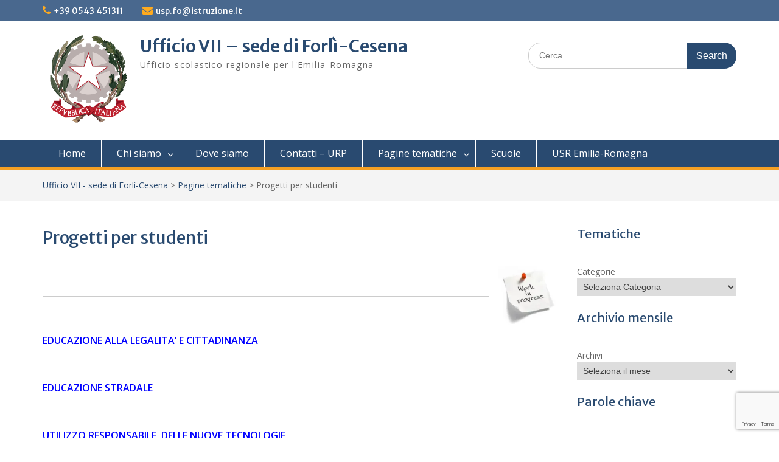

--- FILE ---
content_type: text/html; charset=UTF-8
request_url: https://fc.istruzioneer.gov.it/pagine-tematiche/educazioni/
body_size: 18373
content:
<!DOCTYPE html><html lang="it-IT"><head>
	    <meta charset="UTF-8">
    <meta name="viewport" content="width=device-width, initial-scale=1">
    <link rel="profile" href="http://gmpg.org/xfn/11">
        
<title>Progetti per studenti &#8211; Ufficio VII &#8211; sede di Forlì-Cesena</title>
<meta name='robots' content='max-image-preview:large' />
<link rel='dns-prefetch' href='//secure.gravatar.com' />
<link rel='dns-prefetch' href='//stats.wp.com' />
<link rel='dns-prefetch' href='//fonts.googleapis.com' />
<link rel='dns-prefetch' href='//v0.wordpress.com' />
<link rel='preconnect' href='//i0.wp.com' />
<link rel="alternate" type="application/rss+xml" title="Ufficio VII - sede di Forlì-Cesena &raquo; Feed" href="https://fc.istruzioneer.gov.it/feed/" />
<link rel="alternate" type="application/rss+xml" title="Ufficio VII - sede di Forlì-Cesena &raquo; Feed dei commenti" href="https://fc.istruzioneer.gov.it/comments/feed/" />
<link rel="alternate" title="oEmbed (JSON)" type="application/json+oembed" href="https://fc.istruzioneer.gov.it/wp-json/oembed/1.0/embed?url=https%3A%2F%2Ffc.istruzioneer.gov.it%2Fpagine-tematiche%2Feducazioni%2F" />
<link rel="alternate" title="oEmbed (XML)" type="text/xml+oembed" href="https://fc.istruzioneer.gov.it/wp-json/oembed/1.0/embed?url=https%3A%2F%2Ffc.istruzioneer.gov.it%2Fpagine-tematiche%2Feducazioni%2F&#038;format=xml" />
		<!-- This site uses the Google Analytics by ExactMetrics plugin v8.11.1 - Using Analytics tracking - https://www.exactmetrics.com/ -->
		<!-- Note: ExactMetrics is not currently configured on this site. The site owner needs to authenticate with Google Analytics in the ExactMetrics settings panel. -->
					<!-- No tracking code set -->
				<!-- / Google Analytics by ExactMetrics -->
		<style id='wp-img-auto-sizes-contain-inline-css' type='text/css'>
img:is([sizes=auto i],[sizes^="auto," i]){contain-intrinsic-size:3000px 1500px}
/*# sourceURL=wp-img-auto-sizes-contain-inline-css */
</style>
<link rel='stylesheet' id='wpa-css-css' href='https://fc.istruzioneer.gov.it/wp-content/plugins/wp-attachments/styles/0/wpa.css?ver=6.9' type='text/css' media='all' />
<link rel='stylesheet' id='colorboxstyle-css' href='https://fc.istruzioneer.gov.it/wp-content/plugins/link-library/colorbox/colorbox.css?ver=6.9' type='text/css' media='all' />
<style id='wp-emoji-styles-inline-css' type='text/css'>

	img.wp-smiley, img.emoji {
		display: inline !important;
		border: none !important;
		box-shadow: none !important;
		height: 1em !important;
		width: 1em !important;
		margin: 0 0.07em !important;
		vertical-align: -0.1em !important;
		background: none !important;
		padding: 0 !important;
	}
/*# sourceURL=wp-emoji-styles-inline-css */
</style>
<style id='wp-block-library-inline-css' type='text/css'>
:root{--wp-block-synced-color:#7a00df;--wp-block-synced-color--rgb:122,0,223;--wp-bound-block-color:var(--wp-block-synced-color);--wp-editor-canvas-background:#ddd;--wp-admin-theme-color:#007cba;--wp-admin-theme-color--rgb:0,124,186;--wp-admin-theme-color-darker-10:#006ba1;--wp-admin-theme-color-darker-10--rgb:0,107,160.5;--wp-admin-theme-color-darker-20:#005a87;--wp-admin-theme-color-darker-20--rgb:0,90,135;--wp-admin-border-width-focus:2px}@media (min-resolution:192dpi){:root{--wp-admin-border-width-focus:1.5px}}.wp-element-button{cursor:pointer}:root .has-very-light-gray-background-color{background-color:#eee}:root .has-very-dark-gray-background-color{background-color:#313131}:root .has-very-light-gray-color{color:#eee}:root .has-very-dark-gray-color{color:#313131}:root .has-vivid-green-cyan-to-vivid-cyan-blue-gradient-background{background:linear-gradient(135deg,#00d084,#0693e3)}:root .has-purple-crush-gradient-background{background:linear-gradient(135deg,#34e2e4,#4721fb 50%,#ab1dfe)}:root .has-hazy-dawn-gradient-background{background:linear-gradient(135deg,#faaca8,#dad0ec)}:root .has-subdued-olive-gradient-background{background:linear-gradient(135deg,#fafae1,#67a671)}:root .has-atomic-cream-gradient-background{background:linear-gradient(135deg,#fdd79a,#004a59)}:root .has-nightshade-gradient-background{background:linear-gradient(135deg,#330968,#31cdcf)}:root .has-midnight-gradient-background{background:linear-gradient(135deg,#020381,#2874fc)}:root{--wp--preset--font-size--normal:16px;--wp--preset--font-size--huge:42px}.has-regular-font-size{font-size:1em}.has-larger-font-size{font-size:2.625em}.has-normal-font-size{font-size:var(--wp--preset--font-size--normal)}.has-huge-font-size{font-size:var(--wp--preset--font-size--huge)}.has-text-align-center{text-align:center}.has-text-align-left{text-align:left}.has-text-align-right{text-align:right}.has-fit-text{white-space:nowrap!important}#end-resizable-editor-section{display:none}.aligncenter{clear:both}.items-justified-left{justify-content:flex-start}.items-justified-center{justify-content:center}.items-justified-right{justify-content:flex-end}.items-justified-space-between{justify-content:space-between}.screen-reader-text{border:0;clip-path:inset(50%);height:1px;margin:-1px;overflow:hidden;padding:0;position:absolute;width:1px;word-wrap:normal!important}.screen-reader-text:focus{background-color:#ddd;clip-path:none;color:#444;display:block;font-size:1em;height:auto;left:5px;line-height:normal;padding:15px 23px 14px;text-decoration:none;top:5px;width:auto;z-index:100000}html :where(.has-border-color){border-style:solid}html :where([style*=border-top-color]){border-top-style:solid}html :where([style*=border-right-color]){border-right-style:solid}html :where([style*=border-bottom-color]){border-bottom-style:solid}html :where([style*=border-left-color]){border-left-style:solid}html :where([style*=border-width]){border-style:solid}html :where([style*=border-top-width]){border-top-style:solid}html :where([style*=border-right-width]){border-right-style:solid}html :where([style*=border-bottom-width]){border-bottom-style:solid}html :where([style*=border-left-width]){border-left-style:solid}html :where(img[class*=wp-image-]){height:auto;max-width:100%}:where(figure){margin:0 0 1em}html :where(.is-position-sticky){--wp-admin--admin-bar--position-offset:var(--wp-admin--admin-bar--height,0px)}@media screen and (max-width:600px){html :where(.is-position-sticky){--wp-admin--admin-bar--position-offset:0px}}

/*# sourceURL=wp-block-library-inline-css */
</style><style id='wp-block-archives-inline-css' type='text/css'>
.wp-block-archives{box-sizing:border-box}.wp-block-archives-dropdown label{display:block}
/*# sourceURL=https://fc.istruzioneer.gov.it/wp-includes/blocks/archives/style.min.css */
</style>
<style id='wp-block-categories-inline-css' type='text/css'>
.wp-block-categories{box-sizing:border-box}.wp-block-categories.alignleft{margin-right:2em}.wp-block-categories.alignright{margin-left:2em}.wp-block-categories.wp-block-categories-dropdown.aligncenter{text-align:center}.wp-block-categories .wp-block-categories__label{display:block;width:100%}
/*# sourceURL=https://fc.istruzioneer.gov.it/wp-includes/blocks/categories/style.min.css */
</style>
<style id='wp-block-heading-inline-css' type='text/css'>
h1:where(.wp-block-heading).has-background,h2:where(.wp-block-heading).has-background,h3:where(.wp-block-heading).has-background,h4:where(.wp-block-heading).has-background,h5:where(.wp-block-heading).has-background,h6:where(.wp-block-heading).has-background{padding:1.25em 2.375em}h1.has-text-align-left[style*=writing-mode]:where([style*=vertical-lr]),h1.has-text-align-right[style*=writing-mode]:where([style*=vertical-rl]),h2.has-text-align-left[style*=writing-mode]:where([style*=vertical-lr]),h2.has-text-align-right[style*=writing-mode]:where([style*=vertical-rl]),h3.has-text-align-left[style*=writing-mode]:where([style*=vertical-lr]),h3.has-text-align-right[style*=writing-mode]:where([style*=vertical-rl]),h4.has-text-align-left[style*=writing-mode]:where([style*=vertical-lr]),h4.has-text-align-right[style*=writing-mode]:where([style*=vertical-rl]),h5.has-text-align-left[style*=writing-mode]:where([style*=vertical-lr]),h5.has-text-align-right[style*=writing-mode]:where([style*=vertical-rl]),h6.has-text-align-left[style*=writing-mode]:where([style*=vertical-lr]),h6.has-text-align-right[style*=writing-mode]:where([style*=vertical-rl]){rotate:180deg}
/*# sourceURL=https://fc.istruzioneer.gov.it/wp-includes/blocks/heading/style.min.css */
</style>
<style id='wp-block-tag-cloud-inline-css' type='text/css'>
.wp-block-tag-cloud{box-sizing:border-box}.wp-block-tag-cloud.aligncenter{justify-content:center;text-align:center}.wp-block-tag-cloud a{display:inline-block;margin-right:5px}.wp-block-tag-cloud span{display:inline-block;margin-left:5px;text-decoration:none}:root :where(.wp-block-tag-cloud.is-style-outline){display:flex;flex-wrap:wrap;gap:1ch}:root :where(.wp-block-tag-cloud.is-style-outline a){border:1px solid;font-size:unset!important;margin-right:0;padding:1ch 2ch;text-decoration:none!important}
/*# sourceURL=https://fc.istruzioneer.gov.it/wp-includes/blocks/tag-cloud/style.min.css */
</style>
<style id='wp-block-group-inline-css' type='text/css'>
.wp-block-group{box-sizing:border-box}:where(.wp-block-group.wp-block-group-is-layout-constrained){position:relative}
/*# sourceURL=https://fc.istruzioneer.gov.it/wp-includes/blocks/group/style.min.css */
</style>
<style id='wp-block-group-theme-inline-css' type='text/css'>
:where(.wp-block-group.has-background){padding:1.25em 2.375em}
/*# sourceURL=https://fc.istruzioneer.gov.it/wp-includes/blocks/group/theme.min.css */
</style>
<style id='global-styles-inline-css' type='text/css'>
:root{--wp--preset--aspect-ratio--square: 1;--wp--preset--aspect-ratio--4-3: 4/3;--wp--preset--aspect-ratio--3-4: 3/4;--wp--preset--aspect-ratio--3-2: 3/2;--wp--preset--aspect-ratio--2-3: 2/3;--wp--preset--aspect-ratio--16-9: 16/9;--wp--preset--aspect-ratio--9-16: 9/16;--wp--preset--color--black: #000;--wp--preset--color--cyan-bluish-gray: #abb8c3;--wp--preset--color--white: #ffffff;--wp--preset--color--pale-pink: #f78da7;--wp--preset--color--vivid-red: #cf2e2e;--wp--preset--color--luminous-vivid-orange: #ff6900;--wp--preset--color--luminous-vivid-amber: #fcb900;--wp--preset--color--light-green-cyan: #7bdcb5;--wp--preset--color--vivid-green-cyan: #00d084;--wp--preset--color--pale-cyan-blue: #8ed1fc;--wp--preset--color--vivid-cyan-blue: #0693e3;--wp--preset--color--vivid-purple: #9b51e0;--wp--preset--color--gray: #666666;--wp--preset--color--light-gray: #f3f3f3;--wp--preset--color--dark-gray: #222222;--wp--preset--color--blue: #294a70;--wp--preset--color--dark-blue: #15305b;--wp--preset--color--navy-blue: #00387d;--wp--preset--color--sky-blue: #49688e;--wp--preset--color--light-blue: #6081a7;--wp--preset--color--yellow: #f4a024;--wp--preset--color--dark-yellow: #ffab1f;--wp--preset--color--red: #e4572e;--wp--preset--color--green: #54b77e;--wp--preset--gradient--vivid-cyan-blue-to-vivid-purple: linear-gradient(135deg,rgb(6,147,227) 0%,rgb(155,81,224) 100%);--wp--preset--gradient--light-green-cyan-to-vivid-green-cyan: linear-gradient(135deg,rgb(122,220,180) 0%,rgb(0,208,130) 100%);--wp--preset--gradient--luminous-vivid-amber-to-luminous-vivid-orange: linear-gradient(135deg,rgb(252,185,0) 0%,rgb(255,105,0) 100%);--wp--preset--gradient--luminous-vivid-orange-to-vivid-red: linear-gradient(135deg,rgb(255,105,0) 0%,rgb(207,46,46) 100%);--wp--preset--gradient--very-light-gray-to-cyan-bluish-gray: linear-gradient(135deg,rgb(238,238,238) 0%,rgb(169,184,195) 100%);--wp--preset--gradient--cool-to-warm-spectrum: linear-gradient(135deg,rgb(74,234,220) 0%,rgb(151,120,209) 20%,rgb(207,42,186) 40%,rgb(238,44,130) 60%,rgb(251,105,98) 80%,rgb(254,248,76) 100%);--wp--preset--gradient--blush-light-purple: linear-gradient(135deg,rgb(255,206,236) 0%,rgb(152,150,240) 100%);--wp--preset--gradient--blush-bordeaux: linear-gradient(135deg,rgb(254,205,165) 0%,rgb(254,45,45) 50%,rgb(107,0,62) 100%);--wp--preset--gradient--luminous-dusk: linear-gradient(135deg,rgb(255,203,112) 0%,rgb(199,81,192) 50%,rgb(65,88,208) 100%);--wp--preset--gradient--pale-ocean: linear-gradient(135deg,rgb(255,245,203) 0%,rgb(182,227,212) 50%,rgb(51,167,181) 100%);--wp--preset--gradient--electric-grass: linear-gradient(135deg,rgb(202,248,128) 0%,rgb(113,206,126) 100%);--wp--preset--gradient--midnight: linear-gradient(135deg,rgb(2,3,129) 0%,rgb(40,116,252) 100%);--wp--preset--font-size--small: 13px;--wp--preset--font-size--medium: 20px;--wp--preset--font-size--large: 28px;--wp--preset--font-size--x-large: 42px;--wp--preset--font-size--normal: 16px;--wp--preset--font-size--huge: 32px;--wp--preset--spacing--20: 0.44rem;--wp--preset--spacing--30: 0.67rem;--wp--preset--spacing--40: 1rem;--wp--preset--spacing--50: 1.5rem;--wp--preset--spacing--60: 2.25rem;--wp--preset--spacing--70: 3.38rem;--wp--preset--spacing--80: 5.06rem;--wp--preset--shadow--natural: 6px 6px 9px rgba(0, 0, 0, 0.2);--wp--preset--shadow--deep: 12px 12px 50px rgba(0, 0, 0, 0.4);--wp--preset--shadow--sharp: 6px 6px 0px rgba(0, 0, 0, 0.2);--wp--preset--shadow--outlined: 6px 6px 0px -3px rgb(255, 255, 255), 6px 6px rgb(0, 0, 0);--wp--preset--shadow--crisp: 6px 6px 0px rgb(0, 0, 0);}:where(.is-layout-flex){gap: 0.5em;}:where(.is-layout-grid){gap: 0.5em;}body .is-layout-flex{display: flex;}.is-layout-flex{flex-wrap: wrap;align-items: center;}.is-layout-flex > :is(*, div){margin: 0;}body .is-layout-grid{display: grid;}.is-layout-grid > :is(*, div){margin: 0;}:where(.wp-block-columns.is-layout-flex){gap: 2em;}:where(.wp-block-columns.is-layout-grid){gap: 2em;}:where(.wp-block-post-template.is-layout-flex){gap: 1.25em;}:where(.wp-block-post-template.is-layout-grid){gap: 1.25em;}.has-black-color{color: var(--wp--preset--color--black) !important;}.has-cyan-bluish-gray-color{color: var(--wp--preset--color--cyan-bluish-gray) !important;}.has-white-color{color: var(--wp--preset--color--white) !important;}.has-pale-pink-color{color: var(--wp--preset--color--pale-pink) !important;}.has-vivid-red-color{color: var(--wp--preset--color--vivid-red) !important;}.has-luminous-vivid-orange-color{color: var(--wp--preset--color--luminous-vivid-orange) !important;}.has-luminous-vivid-amber-color{color: var(--wp--preset--color--luminous-vivid-amber) !important;}.has-light-green-cyan-color{color: var(--wp--preset--color--light-green-cyan) !important;}.has-vivid-green-cyan-color{color: var(--wp--preset--color--vivid-green-cyan) !important;}.has-pale-cyan-blue-color{color: var(--wp--preset--color--pale-cyan-blue) !important;}.has-vivid-cyan-blue-color{color: var(--wp--preset--color--vivid-cyan-blue) !important;}.has-vivid-purple-color{color: var(--wp--preset--color--vivid-purple) !important;}.has-black-background-color{background-color: var(--wp--preset--color--black) !important;}.has-cyan-bluish-gray-background-color{background-color: var(--wp--preset--color--cyan-bluish-gray) !important;}.has-white-background-color{background-color: var(--wp--preset--color--white) !important;}.has-pale-pink-background-color{background-color: var(--wp--preset--color--pale-pink) !important;}.has-vivid-red-background-color{background-color: var(--wp--preset--color--vivid-red) !important;}.has-luminous-vivid-orange-background-color{background-color: var(--wp--preset--color--luminous-vivid-orange) !important;}.has-luminous-vivid-amber-background-color{background-color: var(--wp--preset--color--luminous-vivid-amber) !important;}.has-light-green-cyan-background-color{background-color: var(--wp--preset--color--light-green-cyan) !important;}.has-vivid-green-cyan-background-color{background-color: var(--wp--preset--color--vivid-green-cyan) !important;}.has-pale-cyan-blue-background-color{background-color: var(--wp--preset--color--pale-cyan-blue) !important;}.has-vivid-cyan-blue-background-color{background-color: var(--wp--preset--color--vivid-cyan-blue) !important;}.has-vivid-purple-background-color{background-color: var(--wp--preset--color--vivid-purple) !important;}.has-black-border-color{border-color: var(--wp--preset--color--black) !important;}.has-cyan-bluish-gray-border-color{border-color: var(--wp--preset--color--cyan-bluish-gray) !important;}.has-white-border-color{border-color: var(--wp--preset--color--white) !important;}.has-pale-pink-border-color{border-color: var(--wp--preset--color--pale-pink) !important;}.has-vivid-red-border-color{border-color: var(--wp--preset--color--vivid-red) !important;}.has-luminous-vivid-orange-border-color{border-color: var(--wp--preset--color--luminous-vivid-orange) !important;}.has-luminous-vivid-amber-border-color{border-color: var(--wp--preset--color--luminous-vivid-amber) !important;}.has-light-green-cyan-border-color{border-color: var(--wp--preset--color--light-green-cyan) !important;}.has-vivid-green-cyan-border-color{border-color: var(--wp--preset--color--vivid-green-cyan) !important;}.has-pale-cyan-blue-border-color{border-color: var(--wp--preset--color--pale-cyan-blue) !important;}.has-vivid-cyan-blue-border-color{border-color: var(--wp--preset--color--vivid-cyan-blue) !important;}.has-vivid-purple-border-color{border-color: var(--wp--preset--color--vivid-purple) !important;}.has-vivid-cyan-blue-to-vivid-purple-gradient-background{background: var(--wp--preset--gradient--vivid-cyan-blue-to-vivid-purple) !important;}.has-light-green-cyan-to-vivid-green-cyan-gradient-background{background: var(--wp--preset--gradient--light-green-cyan-to-vivid-green-cyan) !important;}.has-luminous-vivid-amber-to-luminous-vivid-orange-gradient-background{background: var(--wp--preset--gradient--luminous-vivid-amber-to-luminous-vivid-orange) !important;}.has-luminous-vivid-orange-to-vivid-red-gradient-background{background: var(--wp--preset--gradient--luminous-vivid-orange-to-vivid-red) !important;}.has-very-light-gray-to-cyan-bluish-gray-gradient-background{background: var(--wp--preset--gradient--very-light-gray-to-cyan-bluish-gray) !important;}.has-cool-to-warm-spectrum-gradient-background{background: var(--wp--preset--gradient--cool-to-warm-spectrum) !important;}.has-blush-light-purple-gradient-background{background: var(--wp--preset--gradient--blush-light-purple) !important;}.has-blush-bordeaux-gradient-background{background: var(--wp--preset--gradient--blush-bordeaux) !important;}.has-luminous-dusk-gradient-background{background: var(--wp--preset--gradient--luminous-dusk) !important;}.has-pale-ocean-gradient-background{background: var(--wp--preset--gradient--pale-ocean) !important;}.has-electric-grass-gradient-background{background: var(--wp--preset--gradient--electric-grass) !important;}.has-midnight-gradient-background{background: var(--wp--preset--gradient--midnight) !important;}.has-small-font-size{font-size: var(--wp--preset--font-size--small) !important;}.has-medium-font-size{font-size: var(--wp--preset--font-size--medium) !important;}.has-large-font-size{font-size: var(--wp--preset--font-size--large) !important;}.has-x-large-font-size{font-size: var(--wp--preset--font-size--x-large) !important;}
/*# sourceURL=global-styles-inline-css */
</style>

<style id='classic-theme-styles-inline-css' type='text/css'>
/*! This file is auto-generated */
.wp-block-button__link{color:#fff;background-color:#32373c;border-radius:9999px;box-shadow:none;text-decoration:none;padding:calc(.667em + 2px) calc(1.333em + 2px);font-size:1.125em}.wp-block-file__button{background:#32373c;color:#fff;text-decoration:none}
/*# sourceURL=/wp-includes/css/classic-themes.min.css */
</style>
<link rel='stylesheet' id='contact-form-7-css' href='https://fc.istruzioneer.gov.it/wp-content/plugins/contact-form-7/includes/css/styles.css?ver=6.1.4' type='text/css' media='all' />
<link rel='stylesheet' id='thumbs_rating_styles-css' href='https://fc.istruzioneer.gov.it/wp-content/plugins/link-library/upvote-downvote/css/style.css?ver=1.0.0' type='text/css' media='all' />
<link rel='stylesheet' id='page-list-style-css' href='https://fc.istruzioneer.gov.it/wp-content/plugins/page-list/css/page-list.css?ver=5.9' type='text/css' media='all' />
<link rel='stylesheet' id='font-awesome-css' href='https://fc.istruzioneer.gov.it/wp-content/themes/education-hub-pro/third-party/font-awesome/css/font-awesome.min.css?ver=4.7.0' type='text/css' media='all' />
<link rel='stylesheet' id='education-hub-google-fonts-css' href='//fonts.googleapis.com/css?family=Merriweather+Sans%3A300italic%2C400italic%2C600italic%2C700italic%2C300%2C400%2C600%7COpen+Sans%3A300italic%2C400italic%2C600italic%2C700italic%2C300%2C400%2C600&#038;subset=latin%2Clatin-ext' type='text/css' media='all' />
<link rel='stylesheet' id='education-hub-style-css' href='https://fc.istruzioneer.gov.it/wp-content/themes/education-hub-pro/style.css?ver=3.5' type='text/css' media='all' />
<link rel='stylesheet' id='education-hub-block-style-css' href='https://fc.istruzioneer.gov.it/wp-content/themes/education-hub-pro/css/blocks.css?ver=20201208' type='text/css' media='all' />
<link rel='stylesheet' id='tablepress-default-css' href='https://fc.istruzioneer.gov.it/wp-content/plugins/tablepress/css/build/default.css?ver=3.2.6' type='text/css' media='all' />
<link rel='stylesheet' id='cf7cf-style-css' href='https://fc.istruzioneer.gov.it/wp-content/plugins/cf7-conditional-fields/style.css?ver=2.6.7' type='text/css' media='all' />
<script type="text/javascript" src="https://fc.istruzioneer.gov.it/wp-includes/js/jquery/jquery.min.js?ver=3.7.1" id="jquery-core-js"></script>
<script type="text/javascript" src="https://fc.istruzioneer.gov.it/wp-includes/js/jquery/jquery-migrate.min.js?ver=3.4.1" id="jquery-migrate-js"></script>
<script type="text/javascript" src="https://fc.istruzioneer.gov.it/wp-content/plugins/link-library/colorbox/jquery.colorbox-min.js?ver=1.3.9" id="colorbox-js"></script>
<script type="text/javascript" id="thumbs_rating_scripts-js-extra">
/* <![CDATA[ */
var thumbs_rating_ajax = {"ajax_url":"https://fc.istruzioneer.gov.it/wp-admin/admin-ajax.php","nonce":"0e417dd0e5"};
//# sourceURL=thumbs_rating_scripts-js-extra
/* ]]> */
</script>
<script type="text/javascript" src="https://fc.istruzioneer.gov.it/wp-content/plugins/link-library/upvote-downvote/js/general.js?ver=4.0.1" id="thumbs_rating_scripts-js"></script>
<link rel="https://api.w.org/" href="https://fc.istruzioneer.gov.it/wp-json/" /><link rel="alternate" title="JSON" type="application/json" href="https://fc.istruzioneer.gov.it/wp-json/wp/v2/pages/1001" /><link rel="EditURI" type="application/rsd+xml" title="RSD" href="https://fc.istruzioneer.gov.it/xmlrpc.php?rsd" />
<meta name="generator" content="WordPress 6.9" />
<link rel="canonical" href="https://fc.istruzioneer.gov.it/pagine-tematiche/educazioni/" />
<link rel='shortlink' href='https://wp.me/P9OcGI-g9' />
	<style>img#wpstats{display:none}</style>
		<script>(()=>{var o=[],i={};["on","off","toggle","show"].forEach((l=>{i[l]=function(){o.push([l,arguments])}})),window.Boxzilla=i,window.boxzilla_queue=o})();</script>
<!-- Jetpack Open Graph Tags -->
<meta property="og:type" content="article" />
<meta property="og:title" content="Progetti per studenti" />
<meta property="og:url" content="https://fc.istruzioneer.gov.it/pagine-tematiche/educazioni/" />
<meta property="og:description" content="&nbsp; &nbsp; EDUCAZIONE ALLA LEGALITA&#8217; E CITTADINANZA &nbsp; EDUCAZIONE STRADALE &nbsp; UTILIZZO RESPONSABILE  DELLE NUOVE TECNOLOGIE &nbsp; EDUCAZIONE ALLA SALUTE &nbsp; DISPERSIONE SCOLAST…" />
<meta property="article:published_time" content="2018-09-14T09:20:04+00:00" />
<meta property="article:modified_time" content="2023-01-11T10:57:16+00:00" />
<meta property="og:site_name" content="Ufficio VII - sede di Forlì-Cesena" />
<meta property="og:image" content="http://fc.istruzioneer.gov.it/wp-content/uploads/sites/4/2019/03/work.jpg" />
<meta property="og:image:width" content="99" />
<meta property="og:image:height" content="98" />
<meta property="og:image:alt" content="" />
<meta property="og:locale" content="it_IT" />
<meta name="twitter:text:title" content="Progetti per studenti" />
<meta name="twitter:image" content="http://fc.istruzioneer.gov.it/wp-content/uploads/sites/4/2019/03/work.jpg?w=144" />
<meta name="twitter:card" content="summary" />

<!-- End Jetpack Open Graph Tags -->
<link rel="icon" href="https://i0.wp.com/fc.istruzioneer.gov.it/wp-content/uploads/sites/4/2019/04/cropped-Icona-sito-Ufficio-VII-sede-di-Forl%C3%AC-Cesena.jpg?fit=32%2C32&#038;ssl=1" sizes="32x32" />
<link rel="icon" href="https://i0.wp.com/fc.istruzioneer.gov.it/wp-content/uploads/sites/4/2019/04/cropped-Icona-sito-Ufficio-VII-sede-di-Forl%C3%AC-Cesena.jpg?fit=192%2C192&#038;ssl=1" sizes="192x192" />
<link rel="apple-touch-icon" href="https://i0.wp.com/fc.istruzioneer.gov.it/wp-content/uploads/sites/4/2019/04/cropped-Icona-sito-Ufficio-VII-sede-di-Forl%C3%AC-Cesena.jpg?fit=180%2C180&#038;ssl=1" />
<meta name="msapplication-TileImage" content="https://i0.wp.com/fc.istruzioneer.gov.it/wp-content/uploads/sites/4/2019/04/cropped-Icona-sito-Ufficio-VII-sede-di-Forl%C3%AC-Cesena.jpg?fit=270%2C270&#038;ssl=1" />
		<style type="text/css" id="wp-custom-css">
			#featured-content .entry-content{
    display:none;
}		</style>
		<link rel='stylesheet' id='jetpack-swiper-library-css' href='https://fc.istruzioneer.gov.it/wp-content/plugins/jetpack/_inc/blocks/swiper.css?ver=15.4' type='text/css' media='all' />
<link rel='stylesheet' id='jetpack-carousel-css' href='https://fc.istruzioneer.gov.it/wp-content/plugins/jetpack/modules/carousel/jetpack-carousel.css?ver=15.4' type='text/css' media='all' />
</head>

<body class="wp-singular page-template-default page page-id-1001 page-parent page-child parent-pageid-49 wp-custom-logo wp-embed-responsive wp-theme-education-hub-pro group-blog site-layout-fluid site-design-education-hub global-layout-right-sidebar home-content-not-enabled">

	
	    <div id="page" class="container hfeed site">
    <a class="skip-link screen-reader-text" href="#content">Skip to content</a>
    	<div id="tophead">
		<div class="container">
			<div id="quick-contact">
									<ul>
													<li class="quick-call"><a href="tel:390543451311">+39 0543 451311</a></li>
																			<li class="quick-email"><a href="mailto:usp.fo@istruzione.it">usp&#046;fo&#064;&#105;&#115;&#116;r&#117;&#122;&#105;one&#046;i&#116;</a></li>
											</ul>
				
							</div>

			
			
		</div> <!-- .container -->
	</div><!--  #tophead -->

	<header id="masthead" class="site-header" role="banner"><div class="container">		    <div class="site-branding">

	    <a href="https://fc.istruzioneer.gov.it/" class="custom-logo-link" rel="home"><img width="150" height="150" src="https://i0.wp.com/fc.istruzioneer.gov.it/wp-content/uploads/sites/4/2018/04/Emblema-Repubblica.png?fit=150%2C150&amp;ssl=1" class="custom-logo" alt="Ufficio VII &#8211; sede di Forlì-Cesena" decoding="async" data-attachment-id="40" data-permalink="https://fc.istruzioneer.gov.it/emblema-repubblica/" data-orig-file="https://i0.wp.com/fc.istruzioneer.gov.it/wp-content/uploads/sites/4/2018/04/Emblema-Repubblica.png?fit=150%2C150&amp;ssl=1" data-orig-size="150,150" data-comments-opened="1" data-image-meta="{&quot;aperture&quot;:&quot;0&quot;,&quot;credit&quot;:&quot;&quot;,&quot;camera&quot;:&quot;&quot;,&quot;caption&quot;:&quot;&quot;,&quot;created_timestamp&quot;:&quot;0&quot;,&quot;copyright&quot;:&quot;&quot;,&quot;focal_length&quot;:&quot;0&quot;,&quot;iso&quot;:&quot;0&quot;,&quot;shutter_speed&quot;:&quot;0&quot;,&quot;title&quot;:&quot;&quot;,&quot;orientation&quot;:&quot;0&quot;}" data-image-title="Emblema Repubblica" data-image-description="" data-image-caption="" data-medium-file="https://i0.wp.com/fc.istruzioneer.gov.it/wp-content/uploads/sites/4/2018/04/Emblema-Repubblica.png?fit=150%2C150&amp;ssl=1" data-large-file="https://i0.wp.com/fc.istruzioneer.gov.it/wp-content/uploads/sites/4/2018/04/Emblema-Repubblica.png?fit=150%2C150&amp;ssl=1" /></a>
						        <div id="site-identity">
			                          <p class="site-title"><a href="https://fc.istruzioneer.gov.it/" rel="home">Ufficio VII &#8211; sede di Forlì-Cesena</a></p>
            			
			            <p class="site-description">Ufficio scolastico regionale per l&#039;Emilia-Romagna</p>
			        </div><!-- #site-identity -->
		
    </div><!-- .site-branding -->

    
        	    <div class="search-section">
	    	<form role="search" method="get" class="search-form" action="https://fc.istruzioneer.gov.it/">
	      <label>
	        <span class="screen-reader-text">Search for:</span>
	        <input type="search" class="search-field" placeholder="Cerca..." value="" name="s" title="Search for:" />
	      </label>
	      <input type="submit" class="search-submit" value="Search" />
	    </form>	    </div>
            </div><!-- .container --></header><!-- #masthead -->		    <div id="main-nav" class="clear-fix">
		        <div class="container">
		        <nav id="site-navigation" class="main-navigation" role="navigation">
		          <button class="menu-toggle" aria-controls="primary-menu" aria-expanded="false">
		          	<i class="fa fa-bars"></i>
          			<i class="fa fa-close"></i>
          			Menu</button>
		            <div class="wrap-menu-content">
						<div class="menu-menu-1-container"><ul id="primary-menu" class="menu"><li id="menu-item-38" class="menu-item menu-item-type-post_type menu-item-object-page menu-item-home menu-item-38"><a href="https://fc.istruzioneer.gov.it/">Home</a></li>
<li id="menu-item-21" class="menu-item menu-item-type-post_type menu-item-object-page menu-item-has-children menu-item-21"><a href="https://fc.istruzioneer.gov.it/chi-siamo/">Chi siamo</a>
<ul class="sub-menu">
	<li id="menu-item-110" class="menu-item menu-item-type-post_type menu-item-object-page menu-item-110"><a href="https://fc.istruzioneer.gov.it/chi-siamo/atti/">Atti</a></li>
	<li id="menu-item-63" class="menu-item menu-item-type-post_type menu-item-object-page menu-item-63"><a href="https://fc.istruzioneer.gov.it/chi-siamo/dirigente/">Dirigente</a></li>
	<li id="menu-item-62" class="menu-item menu-item-type-post_type menu-item-object-page menu-item-62"><a href="https://fc.istruzioneer.gov.it/chi-siamo/articolazione-dellufficio/">Articolazione dell’Ufficio</a></li>
</ul>
</li>
<li id="menu-item-20" class="menu-item menu-item-type-post_type menu-item-object-page menu-item-20"><a href="https://fc.istruzioneer.gov.it/dove-siamo/">Dove siamo</a></li>
<li id="menu-item-19" class="menu-item menu-item-type-post_type menu-item-object-page menu-item-19"><a href="https://fc.istruzioneer.gov.it/contatti-urp/">Contatti – URP</a></li>
<li id="menu-item-54" class="menu-item menu-item-type-post_type menu-item-object-page current-page-ancestor current-menu-ancestor current-menu-parent current-page-parent current_page_parent current_page_ancestor menu-item-has-children menu-item-54"><a href="https://fc.istruzioneer.gov.it/pagine-tematiche/">Pagine tematiche</a>
<ul class="sub-menu">
	<li id="menu-item-9768" class="menu-item menu-item-type-post_type menu-item-object-page menu-item-9768"><a href="https://fc.istruzioneer.gov.it/avvisi-e-proposte/">Avvisi e Proposte</a></li>
	<li id="menu-item-10980" class="menu-item menu-item-type-post_type menu-item-object-page menu-item-10980"><a href="https://fc.istruzioneer.gov.it/pagine-tematiche/gps/">GPS</a></li>
	<li id="menu-item-100" class="menu-item menu-item-type-post_type menu-item-object-page menu-item-100"><a href="https://fc.istruzioneer.gov.it/pagine-tematiche/fsl/">FSL e Orientamento</a></li>
	<li id="menu-item-1019" class="menu-item menu-item-type-post_type menu-item-object-page current-menu-item page_item page-item-1001 current_page_item menu-item-1019"><a href="https://fc.istruzioneer.gov.it/pagine-tematiche/educazioni/" aria-current="page">Progetti per studenti</a></li>
	<li id="menu-item-10299" class="menu-item menu-item-type-post_type menu-item-object-page menu-item-has-children menu-item-10299"><a href="https://fc.istruzioneer.gov.it/formazione/">Formazione</a>
	<ul class="sub-menu">
		<li id="menu-item-1020" class="menu-item menu-item-type-post_type menu-item-object-page menu-item-1020"><a href="https://fc.istruzioneer.gov.it/pagine-tematiche/formazione/">Formazione docenti</a></li>
		<li id="menu-item-9698" class="menu-item menu-item-type-post_type menu-item-object-page menu-item-9698"><a href="https://fc.istruzioneer.gov.it/formazione-ata/">Formazione ATA</a></li>
	</ul>
</li>
	<li id="menu-item-1021" class="menu-item menu-item-type-post_type menu-item-object-page menu-item-1021"><a href="https://fc.istruzioneer.gov.it/pagine-tematiche/inclusione-e-integrazione/">Inclusione e Integrazione</a></li>
	<li id="menu-item-1545" class="menu-item menu-item-type-post_type menu-item-object-page menu-item-1545"><a href="https://fc.istruzioneer.gov.it/pagine-tematiche/iniziative-ed-attivita/">Iniziative e Attività</a></li>
	<li id="menu-item-713" class="menu-item menu-item-type-post_type menu-item-object-page menu-item-713"><a href="https://fc.istruzioneer.gov.it/pagine-tematiche/modulistica/">Modulistica</a></li>
	<li id="menu-item-1022" class="menu-item menu-item-type-post_type menu-item-object-page menu-item-1022"><a href="https://fc.istruzioneer.gov.it/pagine-tematiche/studenti-consulta-ed-eventi/">Consulta Studentesca Forlì Cesena</a></li>
	<li id="menu-item-1023" class="menu-item menu-item-type-post_type menu-item-object-page menu-item-1023"><a href="https://fc.istruzioneer.gov.it/pagine-tematiche/pnsd/">PNSD</a></li>
</ul>
</li>
<li id="menu-item-53" class="menu-item menu-item-type-post_type menu-item-object-page menu-item-53"><a href="https://fc.istruzioneer.gov.it/scuole/">Scuole</a></li>
<li id="menu-item-18" class="menu-item menu-item-type-post_type menu-item-object-page menu-item-18"><a href="http://istruzioneer.gov.it/">USR Emilia-Romagna</a></li>
</ul></div>		            </div><!-- .menu-content -->
		        </nav><!-- #site-navigation -->
		       </div> <!-- .container -->
		    </div> <!-- #main-nav -->
		
	<div id="breadcrumb"><div class="container"><div id="crumbs" xmlns:v="http://rdf.data-vocabulary.org/#"><span typeof="v:Breadcrumb"><a rel="v:url" property="v:title" href="https://fc.istruzioneer.gov.it/">Ufficio VII - sede di Forlì-Cesena</a></span> &gt; <span typeof="v:Breadcrumb"><a rel="v:url" property="v:title" href="https://fc.istruzioneer.gov.it/pagine-tematiche/">Pagine tematiche</a></span> &gt; <span class="current">Progetti per studenti</span></div></div><!-- .container --></div><!-- #breadcrumb --><div id="content" class="site-content"><div class="container"><div class="inner-wrapper">    

	
		<div id="primary" class="content-area">
			<main id="main" class="site-main" role="main">

				
					
<article id="post-1001" class="post-1001 page type-page status-publish hentry">
	
	
	<header class="entry-header">
		<h1 class="entry-title">Progetti per studenti</h1>	</header><!-- .entry-header -->

	<div class="entry-content">
				<p><a class="edit-timestamp hide-if-no-js" role="button" href="http://fc.istruzioneer.gov.it/wp-admin/post.php?post=1001&amp;action=edit#edit_timestamp"><img data-recalc-dims="1" decoding="async" data-attachment-id="2060" data-permalink="https://fc.istruzioneer.gov.it/pagine-tematiche/educazioni/work/" data-orig-file="https://i0.wp.com/fc.istruzioneer.gov.it/wp-content/uploads/sites/4/2019/03/work.jpg?fit=226%2C223&amp;ssl=1" data-orig-size="226,223" data-comments-opened="0" data-image-meta="{&quot;aperture&quot;:&quot;0&quot;,&quot;credit&quot;:&quot;&quot;,&quot;camera&quot;:&quot;&quot;,&quot;caption&quot;:&quot;&quot;,&quot;created_timestamp&quot;:&quot;0&quot;,&quot;copyright&quot;:&quot;&quot;,&quot;focal_length&quot;:&quot;0&quot;,&quot;iso&quot;:&quot;0&quot;,&quot;shutter_speed&quot;:&quot;0&quot;,&quot;title&quot;:&quot;&quot;,&quot;orientation&quot;:&quot;0&quot;}" data-image-title="work" data-image-description="" data-image-caption="" data-medium-file="https://i0.wp.com/fc.istruzioneer.gov.it/wp-content/uploads/sites/4/2019/03/work.jpg?fit=226%2C223&amp;ssl=1" data-large-file="https://i0.wp.com/fc.istruzioneer.gov.it/wp-content/uploads/sites/4/2019/03/work.jpg?fit=226%2C223&amp;ssl=1" class="wp-image-2060 alignright" src="https://i0.wp.com/fc.istruzioneer.gov.it/wp-content/uploads/sites/4/2019/03/work.jpg?resize=99%2C98" alt="" width="99" height="98" srcset="https://i0.wp.com/fc.istruzioneer.gov.it/wp-content/uploads/sites/4/2019/03/work.jpg?w=226&amp;ssl=1 226w, https://i0.wp.com/fc.istruzioneer.gov.it/wp-content/uploads/sites/4/2019/03/work.jpg?resize=150%2C150&amp;ssl=1 150w" sizes="(max-width: 99px) 100vw, 99px" /></a></p>
<p>&nbsp;</p>
<hr />
<p>&nbsp;</p>
<p><span style="color: #333399"><a style="color: #333399" href="https://wp.me/P9OcGI-wz"><strong><strong><span style="color: #0000ff">EDUCAZIONE ALLA LEGALITA&#8217; E CITTADINANZA</span></strong></strong></a></span></p>
<p>&nbsp;</p>
<p><span style="color: #333399"><a style="color: #333399" href="http://fc.istruzioneer.gov.it/pagine-tematiche/educazioni/educazione_stradale/" target="_blank" rel="noopener noreferrer"><strong><span style="color: #0000ff">EDUCAZIONE STRADALE</span></strong></a></span></p>
<p>&nbsp;</p>
<p><span style="color: #333399"><a style="color: #333399" href="https://wp.me/P9OcGI-xs"><strong><span style="color: #0000ff">UTILIZZO RESPONSABILE  DELLE NUOVE TECNOLOGIE</span></strong></a></span></p>
<p>&nbsp;</p>
<p><a href="https://sites.google.com/istruzioneer.gov.it/educazione-alla-salute1/home?authuser=1"><strong><span style="color: #000000"><span style="color: #0000ff"><span style="color: #333399"><span style="color: #0000ff">EDUCAZIONE ALLA SALUTE</span></span></span></span></strong></a></p>
<p>&nbsp;</p>
<p><span style="color: #0000ff"><a style="color: #0000ff" href="https://fc.istruzioneer.gov.it/pagine-tematiche/educazioni/dispersione-scolastica/" target="_blank" rel="noopener"><strong>DISPERSIONE SCOLASTICA</strong></a></span></p>
<p>&nbsp;</p>
<p>&nbsp;</p>
<p>&nbsp;</p>
<p>&nbsp;</p>
<p>&nbsp;</p>
<p>&nbsp;</p>
			</div><!-- .entry-content -->

	<footer class="entry-footer">
			</footer><!-- .entry-footer -->
</article><!-- #post-## -->

					
				
			</main><!-- #main -->
		</div><!-- #primary -->

		<div id="sidebar-primary" class="widget-area" role="complementary">
		    <aside id="block-13" class="widget widget_block">
<h2 class="wp-block-heading">Tematiche</h2>
</aside><aside id="block-14" class="widget widget_block">
<div class="wp-block-group"><div class="wp-block-group__inner-container is-layout-flow wp-block-group-is-layout-flow"><div class="wp-block-categories-dropdown wp-block-categories"><label class="wp-block-categories__label" for="wp-block-categories-1">Categorie</label><select  name='category_name' id='wp-block-categories-1' class='postform'>
	<option value='-1'>Seleziona Categoria</option>
	<option class="level-0" value="alternanza-scuola-lavoro">Alternanza Scuola Lavoro&nbsp;&nbsp;(308)</option>
	<option class="level-0" value="ata">ATA&nbsp;&nbsp;(283)</option>
	<option class="level-0" value="attivita-motoria-e-sportiva">Attività motoria e sportiva&nbsp;&nbsp;(275)</option>
	<option class="level-0" value="avvisi-e-proposte">Avvisi e Proposte&nbsp;&nbsp;(1.864)</option>
	<option class="level-0" value="bisogni-educativi-speciali-bes">Bisogni Educativi Speciali (BES)&nbsp;&nbsp;(213)</option>
	<option class="level-0" value="consulta-provinciale-studenti">Consulta Provinciale Studenti&nbsp;&nbsp;(33)</option>
	<option class="level-0" value="coronavirus">CoronaVirus&nbsp;&nbsp;(257)</option>
	<option class="level-0" value="dirigenti-scolastici">Dirigenti scolastici&nbsp;&nbsp;(810)</option>
	<option class="level-0" value="diritto-allo-studio">Diritto allo Studio&nbsp;&nbsp;(45)</option>
	<option class="level-0" value="docenti">Docenti&nbsp;&nbsp;(2.332)</option>
	<option class="level-0" value="educazione-stradale">Educazione stradale&nbsp;&nbsp;(9)</option>
	<option class="level-0" value="esami-di-stato">Esami di Stato&nbsp;&nbsp;(119)</option>
	<option class="level-0" value="eventi-in-evidenza">Eventi in evidenza&nbsp;&nbsp;(7)</option>
	<option class="level-0" value="formazione">Formazione&nbsp;&nbsp;(465)</option>
	<option class="level-0" value="gare-nazionali">Gare Nazionali&nbsp;&nbsp;(431)</option>
	<option class="level-0" value="infanzia">Infanzia&nbsp;&nbsp;(284)</option>
	<option class="level-0" value="interpelli-a-s-2024-25">Interpelli a.s. 2024/25&nbsp;&nbsp;(124)</option>
	<option class="level-0" value="interpelli-a-s-2025-26">Interpelli a.s. 2025/26&nbsp;&nbsp;(201)</option>
	<option class="level-0" value="modulistica">Modulistica&nbsp;&nbsp;(19)</option>
	<option class="level-0" value="notifiche-per-pubblici-proclami">Notifiche per pubblici proclami&nbsp;&nbsp;(33)</option>
	<option class="level-0" value="notizie-in-evidenza">Notizie in evidenza&nbsp;&nbsp;(2.432)</option>
	<option class="level-0" value="pensioni-e-riscatti">Pensioni e riscatti&nbsp;&nbsp;(12)</option>
	<option class="level-0" value="primaria">Primaria&nbsp;&nbsp;(389)</option>
	<option class="level-0" value="protocolli-convenzioni-accordi">Protocolli convenzioni accordi&nbsp;&nbsp;(109)</option>
	<option class="level-0" value="scuole-non-statali">Scuole non statali&nbsp;&nbsp;(924)</option>
	<option class="level-0" value="scuole-statali">Scuole statali&nbsp;&nbsp;(1.260)</option>
	<option class="level-0" value="secondaria-primo-grado">Secondaria primo grado&nbsp;&nbsp;(474)</option>
	<option class="level-0" value="secondaria-secondo-grado">Secondaria secondo grado&nbsp;&nbsp;(843)</option>
	<option class="level-0" value="sistema-nazionale-di-valutazione">Sistema Nazionale di Valutazione&nbsp;&nbsp;(42)</option>
	<option class="level-0" value="sostenibilita">Sostenibilità&nbsp;&nbsp;(15)</option>
	<option class="level-0" value="studenti">Studenti&nbsp;&nbsp;(1.107)</option>
	<option class="level-0" value="utilizzo-consapevole-tecnologie">Utilizzo consapevole tecnologie&nbsp;&nbsp;(142)</option>
	<option class="level-0" value="varie">Varie&nbsp;&nbsp;(1.483)</option>
</select><script type="text/javascript">
/* <![CDATA[ */
( ( [ dropdownId, homeUrl ] ) => {
		const dropdown = document.getElementById( dropdownId );
		function onSelectChange() {
			setTimeout( () => {
				if ( 'escape' === dropdown.dataset.lastkey ) {
					return;
				}
				if ( dropdown.value && dropdown instanceof HTMLSelectElement ) {
					const url = new URL( homeUrl );
					url.searchParams.set( dropdown.name, dropdown.value );
					location.href = url.href;
				}
			}, 250 );
		}
		function onKeyUp( event ) {
			if ( 'Escape' === event.key ) {
				dropdown.dataset.lastkey = 'escape';
			} else {
				delete dropdown.dataset.lastkey;
			}
		}
		function onClick() {
			delete dropdown.dataset.lastkey;
		}
		dropdown.addEventListener( 'keyup', onKeyUp );
		dropdown.addEventListener( 'click', onClick );
		dropdown.addEventListener( 'change', onSelectChange );
	} )( ["wp-block-categories-1","https://fc.istruzioneer.gov.it"] );
//# sourceURL=build_dropdown_script_block_core_categories
/* ]]> */
</script>

</div></div></div>
</aside><aside id="block-17" class="widget widget_block">
<h2 class="wp-block-heading">Archivio mensile</h2>
</aside><aside id="block-18" class="widget widget_block widget_archive"><div class="wp-block-archives-dropdown wp-block-archives"><label for="wp-block-archives-1" class="wp-block-archives__label">Archivi</label>
		<select id="wp-block-archives-1" name="archive-dropdown">
		<option value="">Seleziona il mese</option>	<option value='https://fc.istruzioneer.gov.it/2026/01/'> Gennaio 2026 &nbsp;(45)</option>
	<option value='https://fc.istruzioneer.gov.it/2025/12/'> Dicembre 2025 &nbsp;(86)</option>
	<option value='https://fc.istruzioneer.gov.it/2025/11/'> Novembre 2025 &nbsp;(114)</option>
	<option value='https://fc.istruzioneer.gov.it/2025/10/'> Ottobre 2025 &nbsp;(150)</option>
	<option value='https://fc.istruzioneer.gov.it/2025/09/'> Settembre 2025 &nbsp;(112)</option>
	<option value='https://fc.istruzioneer.gov.it/2025/08/'> Agosto 2025 &nbsp;(50)</option>
	<option value='https://fc.istruzioneer.gov.it/2025/07/'> Luglio 2025 &nbsp;(31)</option>
	<option value='https://fc.istruzioneer.gov.it/2025/06/'> Giugno 2025 &nbsp;(36)</option>
	<option value='https://fc.istruzioneer.gov.it/2025/05/'> Maggio 2025 &nbsp;(47)</option>
	<option value='https://fc.istruzioneer.gov.it/2025/04/'> Aprile 2025 &nbsp;(45)</option>
	<option value='https://fc.istruzioneer.gov.it/2025/03/'> Marzo 2025 &nbsp;(83)</option>
	<option value='https://fc.istruzioneer.gov.it/2025/02/'> Febbraio 2025 &nbsp;(68)</option>
	<option value='https://fc.istruzioneer.gov.it/2025/01/'> Gennaio 2025 &nbsp;(75)</option>
	<option value='https://fc.istruzioneer.gov.it/2024/12/'> Dicembre 2024 &nbsp;(59)</option>
	<option value='https://fc.istruzioneer.gov.it/2024/11/'> Novembre 2024 &nbsp;(94)</option>
	<option value='https://fc.istruzioneer.gov.it/2024/10/'> Ottobre 2024 &nbsp;(127)</option>
	<option value='https://fc.istruzioneer.gov.it/2024/09/'> Settembre 2024 &nbsp;(91)</option>
	<option value='https://fc.istruzioneer.gov.it/2024/08/'> Agosto 2024 &nbsp;(56)</option>
	<option value='https://fc.istruzioneer.gov.it/2024/07/'> Luglio 2024 &nbsp;(32)</option>
	<option value='https://fc.istruzioneer.gov.it/2024/06/'> Giugno 2024 &nbsp;(43)</option>
	<option value='https://fc.istruzioneer.gov.it/2024/05/'> Maggio 2024 &nbsp;(57)</option>
	<option value='https://fc.istruzioneer.gov.it/2024/04/'> Aprile 2024 &nbsp;(37)</option>
	<option value='https://fc.istruzioneer.gov.it/2024/03/'> Marzo 2024 &nbsp;(47)</option>
	<option value='https://fc.istruzioneer.gov.it/2024/02/'> Febbraio 2024 &nbsp;(60)</option>
	<option value='https://fc.istruzioneer.gov.it/2024/01/'> Gennaio 2024 &nbsp;(50)</option>
	<option value='https://fc.istruzioneer.gov.it/2023/12/'> Dicembre 2023 &nbsp;(47)</option>
	<option value='https://fc.istruzioneer.gov.it/2023/11/'> Novembre 2023 &nbsp;(67)</option>
	<option value='https://fc.istruzioneer.gov.it/2023/10/'> Ottobre 2023 &nbsp;(63)</option>
	<option value='https://fc.istruzioneer.gov.it/2023/09/'> Settembre 2023 &nbsp;(86)</option>
	<option value='https://fc.istruzioneer.gov.it/2023/08/'> Agosto 2023 &nbsp;(53)</option>
	<option value='https://fc.istruzioneer.gov.it/2023/07/'> Luglio 2023 &nbsp;(32)</option>
	<option value='https://fc.istruzioneer.gov.it/2023/06/'> Giugno 2023 &nbsp;(36)</option>
	<option value='https://fc.istruzioneer.gov.it/2023/05/'> Maggio 2023 &nbsp;(55)</option>
	<option value='https://fc.istruzioneer.gov.it/2023/04/'> Aprile 2023 &nbsp;(36)</option>
	<option value='https://fc.istruzioneer.gov.it/2023/03/'> Marzo 2023 &nbsp;(50)</option>
	<option value='https://fc.istruzioneer.gov.it/2023/02/'> Febbraio 2023 &nbsp;(61)</option>
	<option value='https://fc.istruzioneer.gov.it/2023/01/'> Gennaio 2023 &nbsp;(60)</option>
	<option value='https://fc.istruzioneer.gov.it/2022/12/'> Dicembre 2022 &nbsp;(46)</option>
	<option value='https://fc.istruzioneer.gov.it/2022/11/'> Novembre 2022 &nbsp;(61)</option>
	<option value='https://fc.istruzioneer.gov.it/2022/10/'> Ottobre 2022 &nbsp;(57)</option>
	<option value='https://fc.istruzioneer.gov.it/2022/09/'> Settembre 2022 &nbsp;(72)</option>
	<option value='https://fc.istruzioneer.gov.it/2022/08/'> Agosto 2022 &nbsp;(60)</option>
	<option value='https://fc.istruzioneer.gov.it/2022/07/'> Luglio 2022 &nbsp;(48)</option>
	<option value='https://fc.istruzioneer.gov.it/2022/06/'> Giugno 2022 &nbsp;(51)</option>
	<option value='https://fc.istruzioneer.gov.it/2022/05/'> Maggio 2022 &nbsp;(65)</option>
	<option value='https://fc.istruzioneer.gov.it/2022/04/'> Aprile 2022 &nbsp;(80)</option>
	<option value='https://fc.istruzioneer.gov.it/2022/03/'> Marzo 2022 &nbsp;(80)</option>
	<option value='https://fc.istruzioneer.gov.it/2022/02/'> Febbraio 2022 &nbsp;(71)</option>
	<option value='https://fc.istruzioneer.gov.it/2022/01/'> Gennaio 2022 &nbsp;(60)</option>
	<option value='https://fc.istruzioneer.gov.it/2021/12/'> Dicembre 2021 &nbsp;(54)</option>
	<option value='https://fc.istruzioneer.gov.it/2021/11/'> Novembre 2021 &nbsp;(69)</option>
	<option value='https://fc.istruzioneer.gov.it/2021/10/'> Ottobre 2021 &nbsp;(92)</option>
	<option value='https://fc.istruzioneer.gov.it/2021/09/'> Settembre 2021 &nbsp;(83)</option>
	<option value='https://fc.istruzioneer.gov.it/2021/08/'> Agosto 2021 &nbsp;(52)</option>
	<option value='https://fc.istruzioneer.gov.it/2021/07/'> Luglio 2021 &nbsp;(42)</option>
	<option value='https://fc.istruzioneer.gov.it/2021/06/'> Giugno 2021 &nbsp;(31)</option>
	<option value='https://fc.istruzioneer.gov.it/2021/05/'> Maggio 2021 &nbsp;(30)</option>
	<option value='https://fc.istruzioneer.gov.it/2021/04/'> Aprile 2021 &nbsp;(30)</option>
	<option value='https://fc.istruzioneer.gov.it/2021/03/'> Marzo 2021 &nbsp;(32)</option>
	<option value='https://fc.istruzioneer.gov.it/2021/02/'> Febbraio 2021 &nbsp;(33)</option>
	<option value='https://fc.istruzioneer.gov.it/2021/01/'> Gennaio 2021 &nbsp;(39)</option>
	<option value='https://fc.istruzioneer.gov.it/2020/12/'> Dicembre 2020 &nbsp;(38)</option>
	<option value='https://fc.istruzioneer.gov.it/2020/11/'> Novembre 2020 &nbsp;(36)</option>
	<option value='https://fc.istruzioneer.gov.it/2020/10/'> Ottobre 2020 &nbsp;(37)</option>
	<option value='https://fc.istruzioneer.gov.it/2020/09/'> Settembre 2020 &nbsp;(52)</option>
	<option value='https://fc.istruzioneer.gov.it/2020/08/'> Agosto 2020 &nbsp;(36)</option>
	<option value='https://fc.istruzioneer.gov.it/2020/07/'> Luglio 2020 &nbsp;(36)</option>
	<option value='https://fc.istruzioneer.gov.it/2020/06/'> Giugno 2020 &nbsp;(33)</option>
	<option value='https://fc.istruzioneer.gov.it/2020/05/'> Maggio 2020 &nbsp;(22)</option>
	<option value='https://fc.istruzioneer.gov.it/2020/04/'> Aprile 2020 &nbsp;(31)</option>
	<option value='https://fc.istruzioneer.gov.it/2020/03/'> Marzo 2020 &nbsp;(27)</option>
	<option value='https://fc.istruzioneer.gov.it/2020/02/'> Febbraio 2020 &nbsp;(31)</option>
	<option value='https://fc.istruzioneer.gov.it/2020/01/'> Gennaio 2020 &nbsp;(17)</option>
	<option value='https://fc.istruzioneer.gov.it/2019/12/'> Dicembre 2019 &nbsp;(13)</option>
	<option value='https://fc.istruzioneer.gov.it/2019/11/'> Novembre 2019 &nbsp;(21)</option>
	<option value='https://fc.istruzioneer.gov.it/2019/10/'> Ottobre 2019 &nbsp;(15)</option>
	<option value='https://fc.istruzioneer.gov.it/2019/09/'> Settembre 2019 &nbsp;(22)</option>
	<option value='https://fc.istruzioneer.gov.it/2019/08/'> Agosto 2019 &nbsp;(46)</option>
	<option value='https://fc.istruzioneer.gov.it/2019/07/'> Luglio 2019 &nbsp;(20)</option>
	<option value='https://fc.istruzioneer.gov.it/2019/06/'> Giugno 2019 &nbsp;(15)</option>
	<option value='https://fc.istruzioneer.gov.it/2019/05/'> Maggio 2019 &nbsp;(13)</option>
	<option value='https://fc.istruzioneer.gov.it/2019/04/'> Aprile 2019 &nbsp;(7)</option>
	<option value='https://fc.istruzioneer.gov.it/2019/03/'> Marzo 2019 &nbsp;(4)</option>
	<option value='https://fc.istruzioneer.gov.it/2019/02/'> Febbraio 2019 &nbsp;(7)</option>
	<option value='https://fc.istruzioneer.gov.it/2019/01/'> Gennaio 2019 &nbsp;(15)</option>
	<option value='https://fc.istruzioneer.gov.it/2018/12/'> Dicembre 2018 &nbsp;(9)</option>
	<option value='https://fc.istruzioneer.gov.it/2018/11/'> Novembre 2018 &nbsp;(14)</option>
	<option value='https://fc.istruzioneer.gov.it/2018/10/'> Ottobre 2018 &nbsp;(16)</option>
	<option value='https://fc.istruzioneer.gov.it/2018/09/'> Settembre 2018 &nbsp;(37)</option>
	<option value='https://fc.istruzioneer.gov.it/2018/08/'> Agosto 2018 &nbsp;(52)</option>
	<option value='https://fc.istruzioneer.gov.it/2018/07/'> Luglio 2018 &nbsp;(27)</option>
	<option value='https://fc.istruzioneer.gov.it/2018/06/'> Giugno 2018 &nbsp;(6)</option>
	<option value='https://fc.istruzioneer.gov.it/2018/05/'> Maggio 2018 &nbsp;(1)</option>
</select><script type="text/javascript">
/* <![CDATA[ */
( ( [ dropdownId, homeUrl ] ) => {
		const dropdown = document.getElementById( dropdownId );
		function onSelectChange() {
			setTimeout( () => {
				if ( 'escape' === dropdown.dataset.lastkey ) {
					return;
				}
				if ( dropdown.value ) {
					location.href = dropdown.value;
				}
			}, 250 );
		}
		function onKeyUp( event ) {
			if ( 'Escape' === event.key ) {
				dropdown.dataset.lastkey = 'escape';
			} else {
				delete dropdown.dataset.lastkey;
			}
		}
		function onClick() {
			delete dropdown.dataset.lastkey;
		}
		dropdown.addEventListener( 'keyup', onKeyUp );
		dropdown.addEventListener( 'click', onClick );
		dropdown.addEventListener( 'change', onSelectChange );
	} )( ["wp-block-archives-1","https://fc.istruzioneer.gov.it"] );
//# sourceURL=block_core_archives_build_dropdown_script
/* ]]> */
</script>
</div></aside><aside id="block-15" class="widget widget_block">
<h2 class="wp-block-heading">Parole chiave</h2>
</aside><aside id="block-16" class="widget widget_block widget_tag_cloud"><p class="wp-block-tag-cloud"><a href="https://fc.istruzioneer.gov.it/tag/a-s-2020-21/" class="tag-cloud-link tag-link-202 tag-link-position-1" style="font-size: 10.615384615385pt;" aria-label="a.s. 2020-21 (18 elementi)">a.s. 2020-21</a>
<a href="https://fc.istruzioneer.gov.it/tag/a-s-2021-22/" class="tag-cloud-link tag-link-319 tag-link-position-2" style="font-size: 15.384615384615pt;" aria-label="a.s. 2021/22 (38 elementi)">a.s. 2021/22</a>
<a href="https://fc.istruzioneer.gov.it/tag/a-s-2022-23/" class="tag-cloud-link tag-link-406 tag-link-position-3" style="font-size: 14.307692307692pt;" aria-label="a. s. 2022/23 (32 elementi)">a. s. 2022/23</a>
<a href="https://fc.istruzioneer.gov.it/tag/a-s-2023-24/" class="tag-cloud-link tag-link-477 tag-link-position-4" style="font-size: 17.384615384615pt;" aria-label="a.s. 2023/24 (52 elementi)">a.s. 2023/24</a>
<a href="https://fc.istruzioneer.gov.it/tag/a-s-2024-25/" class="tag-cloud-link tag-link-562 tag-link-position-5" style="font-size: 16.615384615385pt;" aria-label="a.s. 2024/25 (46 elementi)">a.s. 2024/25</a>
<a href="https://fc.istruzioneer.gov.it/tag/a-s-2025-26/" class="tag-cloud-link tag-link-667 tag-link-position-6" style="font-size: 11.538461538462pt;" aria-label="a.s. 2025/26 (21 elementi)">a.s. 2025/26</a>
<a href="https://fc.istruzioneer.gov.it/tag/a-t-a/" class="tag-cloud-link tag-link-156 tag-link-position-7" style="font-size: 22pt;" aria-label="A.T.A. (104 elementi)">A.T.A.</a>
<a href="https://fc.istruzioneer.gov.it/tag/alternanza-scuola-lavoro/" class="tag-cloud-link tag-link-194 tag-link-position-8" style="font-size: 13.846153846154pt;" aria-label="Alternanza Scuola Lavoro (30 elementi)">Alternanza Scuola Lavoro</a>
<a href="https://fc.istruzioneer.gov.it/tag/assegnazioni/" class="tag-cloud-link tag-link-160 tag-link-position-9" style="font-size: 8.6153846153846pt;" aria-label="Assegnazioni (13 elementi)">Assegnazioni</a>
<a href="https://fc.istruzioneer.gov.it/tag/assegnazioni-provvisorie/" class="tag-cloud-link tag-link-223 tag-link-position-10" style="font-size: 9.0769230769231pt;" aria-label="assegnazioni provvisorie (14 elementi)">assegnazioni provvisorie</a>
<a href="https://fc.istruzioneer.gov.it/tag/ata/" class="tag-cloud-link tag-link-152 tag-link-position-11" style="font-size: 9.0769230769231pt;" aria-label="ATA (14 elementi)">ATA</a>
<a href="https://fc.istruzioneer.gov.it/tag/campionati-studenteschi/" class="tag-cloud-link tag-link-181 tag-link-position-12" style="font-size: 8.6153846153846pt;" aria-label="campionati studenteschi (13 elementi)">campionati studenteschi</a>
<a href="https://fc.istruzioneer.gov.it/tag/concorso/" class="tag-cloud-link tag-link-207 tag-link-position-13" style="font-size: 20pt;" aria-label="concorso (77 elementi)">concorso</a>
<a href="https://fc.istruzioneer.gov.it/tag/conferimenti-gps/" class="tag-cloud-link tag-link-629 tag-link-position-14" style="font-size: 9.8461538461538pt;" aria-label="conferimenti gps (16 elementi)">conferimenti gps</a>
<a href="https://fc.istruzioneer.gov.it/tag/coronavirus/" class="tag-cloud-link tag-link-186 tag-link-position-15" style="font-size: 16pt;" aria-label="Coronavirus (42 elementi)">Coronavirus</a>
<a href="https://fc.istruzioneer.gov.it/tag/covid-19/" class="tag-cloud-link tag-link-187 tag-link-position-16" style="font-size: 16.615384615385pt;" aria-label="Covid-19 (46 elementi)">Covid-19</a>
<a href="https://fc.istruzioneer.gov.it/tag/disponibilita/" class="tag-cloud-link tag-link-153 tag-link-position-17" style="font-size: 16pt;" aria-label="Disponibilità (42 elementi)">Disponibilità</a>
<a href="https://fc.istruzioneer.gov.it/tag/docenti/" class="tag-cloud-link tag-link-204 tag-link-position-18" style="font-size: 9.0769230769231pt;" aria-label="Docenti (14 elementi)">Docenti</a>
<a href="https://fc.istruzioneer.gov.it/tag/esami-di-stato/" class="tag-cloud-link tag-link-151 tag-link-position-19" style="font-size: 8pt;" aria-label="Esami di Stato (12 elementi)">Esami di Stato</a>
<a href="https://fc.istruzioneer.gov.it/tag/esiti/" class="tag-cloud-link tag-link-237 tag-link-position-20" style="font-size: 10.615384615385pt;" aria-label="esiti (18 elementi)">esiti</a>
<a href="https://fc.istruzioneer.gov.it/tag/esiti-gps/" class="tag-cloud-link tag-link-444 tag-link-position-21" style="font-size: 15.538461538462pt;" aria-label="esiti Gps (39 elementi)">esiti Gps</a>
<a href="https://fc.istruzioneer.gov.it/tag/esiti-supplenze/" class="tag-cloud-link tag-link-447 tag-link-position-22" style="font-size: 11.230769230769pt;" aria-label="esiti supplenze (20 elementi)">esiti supplenze</a>
<a href="https://fc.istruzioneer.gov.it/tag/gps/" class="tag-cloud-link tag-link-230 tag-link-position-23" style="font-size: 19.384615384615pt;" aria-label="gps (70 elementi)">gps</a>
<a href="https://fc.istruzioneer.gov.it/tag/gps-esaurite/" class="tag-cloud-link tag-link-436 tag-link-position-24" style="font-size: 9.8461538461538pt;" aria-label="Gps esaurite (16 elementi)">Gps esaurite</a>
<a href="https://fc.istruzioneer.gov.it/tag/graduatorie/" class="tag-cloud-link tag-link-155 tag-link-position-25" style="font-size: 15.846153846154pt;" aria-label="Graduatorie (41 elementi)">Graduatorie</a>
<a href="https://fc.istruzioneer.gov.it/tag/immissioni-in-ruolo/" class="tag-cloud-link tag-link-189 tag-link-position-26" style="font-size: 15.076923076923pt;" aria-label="Immissioni in ruolo (36 elementi)">Immissioni in ruolo</a>
<a href="https://fc.istruzioneer.gov.it/tag/infanzia/" class="tag-cloud-link tag-link-213 tag-link-position-27" style="font-size: 8pt;" aria-label="infanzia (12 elementi)">infanzia</a>
<a href="https://fc.istruzioneer.gov.it/tag/integrazione-stranieri/" class="tag-cloud-link tag-link-351 tag-link-position-28" style="font-size: 8pt;" aria-label="Integrazione stranieri (12 elementi)">Integrazione stranieri</a>
<a href="https://fc.istruzioneer.gov.it/tag/invalsi/" class="tag-cloud-link tag-link-128 tag-link-position-29" style="font-size: 9.3846153846154pt;" aria-label="INVALSI (15 elementi)">INVALSI</a>
<a href="https://fc.istruzioneer.gov.it/tag/iscrizioni/" class="tag-cloud-link tag-link-280 tag-link-position-30" style="font-size: 11.538461538462pt;" aria-label="iscrizioni (21 elementi)">iscrizioni</a>
<a href="https://fc.istruzioneer.gov.it/tag/istruzione-professionale/" class="tag-cloud-link tag-link-262 tag-link-position-31" style="font-size: 12.153846153846pt;" aria-label="istruzione professionale (23 elementi)">istruzione professionale</a>
<a href="https://fc.istruzioneer.gov.it/tag/istruzione-tecnico-professionale/" class="tag-cloud-link tag-link-298 tag-link-position-32" style="font-size: 15.846153846154pt;" aria-label="istruzione tecnico-professionale (41 elementi)">istruzione tecnico-professionale</a>
<a href="https://fc.istruzioneer.gov.it/tag/mobilita/" class="tag-cloud-link tag-link-158 tag-link-position-33" style="font-size: 11.230769230769pt;" aria-label="Mobilità (20 elementi)">Mobilità</a>
<a href="https://fc.istruzioneer.gov.it/tag/organici/" class="tag-cloud-link tag-link-150 tag-link-position-34" style="font-size: 8.6153846153846pt;" aria-label="Organici (13 elementi)">Organici</a>
<a href="https://fc.istruzioneer.gov.it/tag/orientamento/" class="tag-cloud-link tag-link-371 tag-link-position-35" style="font-size: 10.307692307692pt;" aria-label="orientamento (17 elementi)">orientamento</a>
<a href="https://fc.istruzioneer.gov.it/tag/part-time/" class="tag-cloud-link tag-link-182 tag-link-position-36" style="font-size: 11.538461538462pt;" aria-label="part-time (21 elementi)">part-time</a>
<a href="https://fc.istruzioneer.gov.it/tag/pcto/" class="tag-cloud-link tag-link-195 tag-link-position-37" style="font-size: 14.615384615385pt;" aria-label="PCTO (34 elementi)">PCTO</a>
<a href="https://fc.istruzioneer.gov.it/tag/personale-docente/" class="tag-cloud-link tag-link-224 tag-link-position-38" style="font-size: 21.076923076923pt;" aria-label="personale docente (91 elementi)">personale docente</a>
<a href="https://fc.istruzioneer.gov.it/tag/personale-educativo/" class="tag-cloud-link tag-link-324 tag-link-position-39" style="font-size: 9.8461538461538pt;" aria-label="personale educativo (16 elementi)">personale educativo</a>
<a href="https://fc.istruzioneer.gov.it/tag/prove-orali/" class="tag-cloud-link tag-link-395 tag-link-position-40" style="font-size: 13.384615384615pt;" aria-label="prove orali (28 elementi)">prove orali</a>
<a href="https://fc.istruzioneer.gov.it/tag/prove-scritte/" class="tag-cloud-link tag-link-304 tag-link-position-41" style="font-size: 8.6153846153846pt;" aria-label="prove scritte (13 elementi)">prove scritte</a>
<a href="https://fc.istruzioneer.gov.it/tag/ripartenza/" class="tag-cloud-link tag-link-197 tag-link-position-42" style="font-size: 9.3846153846154pt;" aria-label="ripartenza (15 elementi)">ripartenza</a>
<a href="https://fc.istruzioneer.gov.it/tag/sostegno/" class="tag-cloud-link tag-link-240 tag-link-position-43" style="font-size: 12.923076923077pt;" aria-label="sostegno (26 elementi)">sostegno</a>
<a href="https://fc.istruzioneer.gov.it/tag/supplenze/" class="tag-cloud-link tag-link-231 tag-link-position-44" style="font-size: 18.461538461538pt;" aria-label="supplenze (61 elementi)">supplenze</a>
<a href="https://fc.istruzioneer.gov.it/tag/utilizzazioni/" class="tag-cloud-link tag-link-163 tag-link-position-45" style="font-size: 8.6153846153846pt;" aria-label="Utilizzazioni (13 elementi)">Utilizzazioni</a></p></aside>	</div><!-- #sidebar-primary -->

	

</div><!-- .inner-wrapper --></div><!-- .container --></div><!-- #content -->
	<div  id="footer-widgets" ><div class="container"><div class="inner-wrapper"><div class="footer-active-3 footer-widget-area"><aside id="text-2" class="widget widget_text"><h3 class="widget-title">Info</h3>			<div class="textwidget"><p>Indirizzo: <strong>Viale Salinatore, 24 47121 Forlì</strong><br />
Codice fiscale: <strong>92086100408</strong><br />
PEC: <strong>csafo@postacert.istruzione.it</strong><br />
Codice IPA: <strong>m_pi</strong><br />
Codice AOO: <strong>AOOCSAFO</strong><br />
Codice Univoco Fatt. Elettronica: <strong>GY6N6C</strong></p>
</div>
		</aside></div><!-- .footer-widget-area --><div class="footer-active-3 footer-widget-area"><aside id="nav_menu-2" class="widget widget_nav_menu"><h3 class="widget-title">Trasparenza</h3><div class="menu-menu-2-container"><ul id="menu-menu-2" class="menu"><li id="menu-item-73" class="menu-item menu-item-type-post_type menu-item-object-page menu-item-73"><a href="https://fc.istruzioneer.gov.it/amministrazione-trasparente/">Amministrazione trasparente</a></li>
<li id="menu-item-71" class="menu-item menu-item-type-post_type menu-item-object-page menu-item-71"><a href="https://fc.istruzioneer.gov.it/note-legali/">Note legali</a></li>
<li id="menu-item-72" class="menu-item menu-item-type-post_type menu-item-object-page menu-item-privacy-policy menu-item-72"><a rel="privacy-policy" href="https://fc.istruzioneer.gov.it/privacy/">Privacy</a></li>
</ul></div></aside></div><!-- .footer-widget-area --><div class="footer-active-3 footer-widget-area"><aside id="nav_menu-3" class="widget widget_nav_menu"><h3 class="widget-title">Navigazione</h3><div class="menu-menu-3-container"><ul id="menu-menu-3" class="menu"><li id="menu-item-80" class="menu-item menu-item-type-post_type menu-item-object-page menu-item-80"><a href="https://fc.istruzioneer.gov.it/siti-di-interesse/">Siti di interesse</a></li>
<li id="menu-item-181" class="menu-item menu-item-type-custom menu-item-object-custom menu-item-181"><a href="http://fc.istruzioneer.gov.it/feed/">RSS notizie</a></li>
<li id="menu-item-81" class="menu-item menu-item-type-post_type menu-item-object-page menu-item-81"><a href="http://archivi.istruzioneer.it/fc/www.istruzionefc.it/index.html">Vecchio sito</a></li>
<li id="menu-item-82" class="menu-item menu-item-type-post_type menu-item-object-page menu-item-82"><a href="https://fc.istruzioneer.gov.it/mappa-del-sito/">Mappa del sito</a></li>
</ul></div></aside><aside id="search-3" class="widget widget_search"><h3 class="widget-title">Cerca</h3><form role="search" method="get" class="search-form" action="https://fc.istruzioneer.gov.it/">
	      <label>
	        <span class="screen-reader-text">Search for:</span>
	        <input type="search" class="search-field" placeholder="Cerca..." value="" name="s" title="Search for:" />
	      </label>
	      <input type="submit" class="search-submit" value="Search" />
	    </form></aside></div><!-- .footer-widget-area --></div><!-- .inner-wrapper --></div><!-- .container --></div><footer id="colophon" class="site-footer" role="contentinfo"><div class="container">    
    		<div id="footer-navigation" class="menu-menu-4-container"><ul id="menu-menu-4" class="menu"><li id="menu-item-135" class="menu-item menu-item-type-post_type menu-item-object-page menu-item-135"><a href="https://fc.istruzioneer.gov.it/in-primo-piano/">In primo piano</a></li>
<li id="menu-item-134" class="menu-item menu-item-type-post_type menu-item-object-page menu-item-134"><a href="https://fc.istruzioneer.gov.it/tutte-le-notizie/">Tutte le notizie</a></li>
<li id="menu-item-133" class="menu-item menu-item-type-post_type menu-item-object-page menu-item-133"><a href="https://fc.istruzioneer.gov.it/i-servizi/">I servizi</a></li>
</ul></div>              <div class="copyright">
        Copyright © 2026 <a href="https://fc.istruzioneer.gov.it/">Ufficio VII &#8211; sede di Forlì-Cesena</a>      </div><!-- .copyright -->
            <div class="site-info">
		 Realizzato dal Servizio Marconi TSI    </div><!-- .site-info -->
        	</div><!-- .container --></footer><!-- #colophon -->
</div><!-- #page --><a href="#page" class="scrollup" id="btn-scrollup"><i class="fa fa-chevron-up"></i></a>
<script type="speculationrules">
{"prefetch":[{"source":"document","where":{"and":[{"href_matches":"/*"},{"not":{"href_matches":["/wp-*.php","/wp-admin/*","/wp-content/uploads/sites/4/*","/wp-content/*","/wp-content/plugins/*","/wp-content/themes/education-hub-pro/*","/*\\?(.+)"]}},{"not":{"selector_matches":"a[rel~=\"nofollow\"]"}},{"not":{"selector_matches":".no-prefetch, .no-prefetch a"}}]},"eagerness":"conservative"}]}
</script>
		<div id="jp-carousel-loading-overlay">
			<div id="jp-carousel-loading-wrapper">
				<span id="jp-carousel-library-loading">&nbsp;</span>
			</div>
		</div>
		<div class="jp-carousel-overlay" style="display: none;">

		<div class="jp-carousel-container">
			<!-- The Carousel Swiper -->
			<div
				class="jp-carousel-wrap swiper jp-carousel-swiper-container jp-carousel-transitions"
				itemscope
				itemtype="https://schema.org/ImageGallery">
				<div class="jp-carousel swiper-wrapper"></div>
				<div class="jp-swiper-button-prev swiper-button-prev">
					<svg width="25" height="24" viewBox="0 0 25 24" fill="none" xmlns="http://www.w3.org/2000/svg">
						<mask id="maskPrev" mask-type="alpha" maskUnits="userSpaceOnUse" x="8" y="6" width="9" height="12">
							<path d="M16.2072 16.59L11.6496 12L16.2072 7.41L14.8041 6L8.8335 12L14.8041 18L16.2072 16.59Z" fill="white"/>
						</mask>
						<g mask="url(#maskPrev)">
							<rect x="0.579102" width="23.8823" height="24" fill="#FFFFFF"/>
						</g>
					</svg>
				</div>
				<div class="jp-swiper-button-next swiper-button-next">
					<svg width="25" height="24" viewBox="0 0 25 24" fill="none" xmlns="http://www.w3.org/2000/svg">
						<mask id="maskNext" mask-type="alpha" maskUnits="userSpaceOnUse" x="8" y="6" width="8" height="12">
							<path d="M8.59814 16.59L13.1557 12L8.59814 7.41L10.0012 6L15.9718 12L10.0012 18L8.59814 16.59Z" fill="white"/>
						</mask>
						<g mask="url(#maskNext)">
							<rect x="0.34375" width="23.8822" height="24" fill="#FFFFFF"/>
						</g>
					</svg>
				</div>
			</div>
			<!-- The main close buton -->
			<div class="jp-carousel-close-hint">
				<svg width="25" height="24" viewBox="0 0 25 24" fill="none" xmlns="http://www.w3.org/2000/svg">
					<mask id="maskClose" mask-type="alpha" maskUnits="userSpaceOnUse" x="5" y="5" width="15" height="14">
						<path d="M19.3166 6.41L17.9135 5L12.3509 10.59L6.78834 5L5.38525 6.41L10.9478 12L5.38525 17.59L6.78834 19L12.3509 13.41L17.9135 19L19.3166 17.59L13.754 12L19.3166 6.41Z" fill="white"/>
					</mask>
					<g mask="url(#maskClose)">
						<rect x="0.409668" width="23.8823" height="24" fill="#FFFFFF"/>
					</g>
				</svg>
			</div>
			<!-- Image info, comments and meta -->
			<div class="jp-carousel-info">
				<div class="jp-carousel-info-footer">
					<div class="jp-carousel-pagination-container">
						<div class="jp-swiper-pagination swiper-pagination"></div>
						<div class="jp-carousel-pagination"></div>
					</div>
					<div class="jp-carousel-photo-title-container">
						<h2 class="jp-carousel-photo-caption"></h2>
					</div>
					<div class="jp-carousel-photo-icons-container">
						<a href="#" class="jp-carousel-icon-btn jp-carousel-icon-info" aria-label="Attiva/disattiva visibilità dei metadata delle foto">
							<span class="jp-carousel-icon">
								<svg width="25" height="24" viewBox="0 0 25 24" fill="none" xmlns="http://www.w3.org/2000/svg">
									<mask id="maskInfo" mask-type="alpha" maskUnits="userSpaceOnUse" x="2" y="2" width="21" height="20">
										<path fill-rule="evenodd" clip-rule="evenodd" d="M12.7537 2C7.26076 2 2.80273 6.48 2.80273 12C2.80273 17.52 7.26076 22 12.7537 22C18.2466 22 22.7046 17.52 22.7046 12C22.7046 6.48 18.2466 2 12.7537 2ZM11.7586 7V9H13.7488V7H11.7586ZM11.7586 11V17H13.7488V11H11.7586ZM4.79292 12C4.79292 16.41 8.36531 20 12.7537 20C17.142 20 20.7144 16.41 20.7144 12C20.7144 7.59 17.142 4 12.7537 4C8.36531 4 4.79292 7.59 4.79292 12Z" fill="white"/>
									</mask>
									<g mask="url(#maskInfo)">
										<rect x="0.8125" width="23.8823" height="24" fill="#FFFFFF"/>
									</g>
								</svg>
							</span>
						</a>
												<a href="#" class="jp-carousel-icon-btn jp-carousel-icon-comments" aria-label="Attiva/disattiva visibilità dei commenti alle foto">
							<span class="jp-carousel-icon">
								<svg width="25" height="24" viewBox="0 0 25 24" fill="none" xmlns="http://www.w3.org/2000/svg">
									<mask id="maskComments" mask-type="alpha" maskUnits="userSpaceOnUse" x="2" y="2" width="21" height="20">
										<path fill-rule="evenodd" clip-rule="evenodd" d="M4.3271 2H20.2486C21.3432 2 22.2388 2.9 22.2388 4V16C22.2388 17.1 21.3432 18 20.2486 18H6.31729L2.33691 22V4C2.33691 2.9 3.2325 2 4.3271 2ZM6.31729 16H20.2486V4H4.3271V18L6.31729 16Z" fill="white"/>
									</mask>
									<g mask="url(#maskComments)">
										<rect x="0.34668" width="23.8823" height="24" fill="#FFFFFF"/>
									</g>
								</svg>

								<span class="jp-carousel-has-comments-indicator" aria-label="Questa immagine ha dei commenti."></span>
							</span>
						</a>
											</div>
				</div>
				<div class="jp-carousel-info-extra">
					<div class="jp-carousel-info-content-wrapper">
						<div class="jp-carousel-photo-title-container">
							<h2 class="jp-carousel-photo-title"></h2>
						</div>
						<div class="jp-carousel-comments-wrapper">
															<div id="jp-carousel-comments-loading">
									<span>Caricamento commenti...</span>
								</div>
								<div class="jp-carousel-comments"></div>
								<div id="jp-carousel-comment-form-container">
									<span id="jp-carousel-comment-form-spinner">&nbsp;</span>
									<div id="jp-carousel-comment-post-results"></div>
																														<form id="jp-carousel-comment-form">
												<label for="jp-carousel-comment-form-comment-field" class="screen-reader-text">Scrivi un Commento...</label>
												<textarea
													name="comment"
													class="jp-carousel-comment-form-field jp-carousel-comment-form-textarea"
													id="jp-carousel-comment-form-comment-field"
													placeholder="Scrivi un Commento..."
												></textarea>
												<div id="jp-carousel-comment-form-submit-and-info-wrapper">
													<div id="jp-carousel-comment-form-commenting-as">
																													<fieldset>
																<label for="jp-carousel-comment-form-email-field">Email (Obbligatorio)</label>
																<input type="text" name="email" class="jp-carousel-comment-form-field jp-carousel-comment-form-text-field" id="jp-carousel-comment-form-email-field" />
															</fieldset>
															<fieldset>
																<label for="jp-carousel-comment-form-author-field">Nome (Obbligatorio)</label>
																<input type="text" name="author" class="jp-carousel-comment-form-field jp-carousel-comment-form-text-field" id="jp-carousel-comment-form-author-field" />
															</fieldset>
															<fieldset>
																<label for="jp-carousel-comment-form-url-field">Sito web</label>
																<input type="text" name="url" class="jp-carousel-comment-form-field jp-carousel-comment-form-text-field" id="jp-carousel-comment-form-url-field" />
															</fieldset>
																											</div>
													<input
														type="submit"
														name="submit"
														class="jp-carousel-comment-form-button"
														id="jp-carousel-comment-form-button-submit"
														value="Pubblica un commento" />
												</div>
											</form>
																											</div>
													</div>
						<div class="jp-carousel-image-meta">
							<div class="jp-carousel-title-and-caption">
								<div class="jp-carousel-photo-info">
									<h3 class="jp-carousel-caption" itemprop="caption description"></h3>
								</div>

								<div class="jp-carousel-photo-description"></div>
							</div>
							<ul class="jp-carousel-image-exif" style="display: none;"></ul>
							<a class="jp-carousel-image-download" href="#" target="_blank" style="display: none;">
								<svg width="25" height="24" viewBox="0 0 25 24" fill="none" xmlns="http://www.w3.org/2000/svg">
									<mask id="mask0" mask-type="alpha" maskUnits="userSpaceOnUse" x="3" y="3" width="19" height="18">
										<path fill-rule="evenodd" clip-rule="evenodd" d="M5.84615 5V19H19.7775V12H21.7677V19C21.7677 20.1 20.8721 21 19.7775 21H5.84615C4.74159 21 3.85596 20.1 3.85596 19V5C3.85596 3.9 4.74159 3 5.84615 3H12.8118V5H5.84615ZM14.802 5V3H21.7677V10H19.7775V6.41L9.99569 16.24L8.59261 14.83L18.3744 5H14.802Z" fill="white"/>
									</mask>
									<g mask="url(#mask0)">
										<rect x="0.870605" width="23.8823" height="24" fill="#FFFFFF"/>
									</g>
								</svg>
								<span class="jp-carousel-download-text"></span>
							</a>
							<div class="jp-carousel-image-map" style="display: none;"></div>
						</div>
					</div>
				</div>
			</div>
		</div>

		</div>
		<script type="text/javascript" src="https://fc.istruzioneer.gov.it/wp-includes/js/dist/hooks.min.js?ver=dd5603f07f9220ed27f1" id="wp-hooks-js"></script>
<script type="text/javascript" src="https://fc.istruzioneer.gov.it/wp-includes/js/dist/i18n.min.js?ver=c26c3dc7bed366793375" id="wp-i18n-js"></script>
<script type="text/javascript" id="wp-i18n-js-after">
/* <![CDATA[ */
wp.i18n.setLocaleData( { 'text direction\u0004ltr': [ 'ltr' ] } );
//# sourceURL=wp-i18n-js-after
/* ]]> */
</script>
<script type="text/javascript" src="https://fc.istruzioneer.gov.it/wp-content/plugins/contact-form-7/includes/swv/js/index.js?ver=6.1.4" id="swv-js"></script>
<script type="text/javascript" id="contact-form-7-js-translations">
/* <![CDATA[ */
( function( domain, translations ) {
	var localeData = translations.locale_data[ domain ] || translations.locale_data.messages;
	localeData[""].domain = domain;
	wp.i18n.setLocaleData( localeData, domain );
} )( "contact-form-7", {"translation-revision-date":"2026-01-14 20:31:08+0000","generator":"GlotPress\/4.0.3","domain":"messages","locale_data":{"messages":{"":{"domain":"messages","plural-forms":"nplurals=2; plural=n != 1;","lang":"it"},"This contact form is placed in the wrong place.":["Questo modulo di contatto \u00e8 posizionato nel posto sbagliato."],"Error:":["Errore:"]}},"comment":{"reference":"includes\/js\/index.js"}} );
//# sourceURL=contact-form-7-js-translations
/* ]]> */
</script>
<script type="text/javascript" id="contact-form-7-js-before">
/* <![CDATA[ */
var wpcf7 = {
    "api": {
        "root": "https:\/\/fc.istruzioneer.gov.it\/wp-json\/",
        "namespace": "contact-form-7\/v1"
    }
};
//# sourceURL=contact-form-7-js-before
/* ]]> */
</script>
<script type="text/javascript" src="https://fc.istruzioneer.gov.it/wp-content/plugins/contact-form-7/includes/js/index.js?ver=6.1.4" id="contact-form-7-js"></script>
<script type="text/javascript" src="https://fc.istruzioneer.gov.it/wp-content/themes/education-hub-pro/js/skip-link-focus-fix.min.js?ver=20130115" id="education-hub-skip-link-focus-fix-js"></script>
<script type="text/javascript" src="https://fc.istruzioneer.gov.it/wp-content/themes/education-hub-pro/third-party/cycle2/js/jquery.cycle2.min.js?ver=2.1.6" id="jquery-cycle2-js"></script>
<script type="text/javascript" src="https://fc.istruzioneer.gov.it/wp-content/themes/education-hub-pro/third-party/ticker/jquery.easy-ticker.min.js?ver=2.0" id="jquery-easy-ticker-js"></script>
<script type="text/javascript" src="https://fc.istruzioneer.gov.it/wp-content/themes/education-hub-pro/js/custom.min.js?ver=1.0" id="education-hub-custom-js"></script>
<script type="text/javascript" id="education-hub-navigation-js-extra">
/* <![CDATA[ */
var EducationHubScreenReaderText = {"expand":"\u003Cspan class=\"screen-reader-text\"\u003Eexpand child menu\u003C/span\u003E","collapse":"\u003Cspan class=\"screen-reader-text\"\u003Ecollapse child menu\u003C/span\u003E"};
//# sourceURL=education-hub-navigation-js-extra
/* ]]> */
</script>
<script type="text/javascript" src="https://fc.istruzioneer.gov.it/wp-content/themes/education-hub-pro/js/navigation.min.js?ver=20160421" id="education-hub-navigation-js"></script>
<script type="text/javascript" src="https://fc.istruzioneer.gov.it/wp-content/plugins/page-links-to/dist/new-tab.js?ver=3.3.7" id="page-links-to-js"></script>
<script type="text/javascript" id="wpcf7cf-scripts-js-extra">
/* <![CDATA[ */
var wpcf7cf_global_settings = {"ajaxurl":"https://fc.istruzioneer.gov.it/wp-admin/admin-ajax.php"};
//# sourceURL=wpcf7cf-scripts-js-extra
/* ]]> */
</script>
<script type="text/javascript" src="https://fc.istruzioneer.gov.it/wp-content/plugins/cf7-conditional-fields/js/scripts.js?ver=2.6.7" id="wpcf7cf-scripts-js"></script>
<script type="text/javascript" src="https://www.google.com/recaptcha/api.js?render=6Lf_h4EUAAAAADvobNjR1K7bKwMDgtEOLjQqOeGO&amp;ver=3.0" id="google-recaptcha-js"></script>
<script type="text/javascript" src="https://fc.istruzioneer.gov.it/wp-includes/js/dist/vendor/wp-polyfill.min.js?ver=3.15.0" id="wp-polyfill-js"></script>
<script type="text/javascript" id="wpcf7-recaptcha-js-before">
/* <![CDATA[ */
var wpcf7_recaptcha = {
    "sitekey": "6Lf_h4EUAAAAADvobNjR1K7bKwMDgtEOLjQqOeGO",
    "actions": {
        "homepage": "homepage",
        "contactform": "contactform"
    }
};
//# sourceURL=wpcf7-recaptcha-js-before
/* ]]> */
</script>
<script type="text/javascript" src="https://fc.istruzioneer.gov.it/wp-content/plugins/contact-form-7/modules/recaptcha/index.js?ver=6.1.4" id="wpcf7-recaptcha-js"></script>
<script type="text/javascript" id="jetpack-stats-js-before">
/* <![CDATA[ */
_stq = window._stq || [];
_stq.push([ "view", {"v":"ext","blog":"144952200","post":"1001","tz":"1","srv":"fc.istruzioneer.gov.it","j":"1:15.4"} ]);
_stq.push([ "clickTrackerInit", "144952200", "1001" ]);
//# sourceURL=jetpack-stats-js-before
/* ]]> */
</script>
<script type="text/javascript" src="https://stats.wp.com/e-202604.js" id="jetpack-stats-js" defer="defer" data-wp-strategy="defer"></script>
<script type="text/javascript" id="jetpack-carousel-js-extra">
/* <![CDATA[ */
var jetpackSwiperLibraryPath = {"url":"https://fc.istruzioneer.gov.it/wp-content/plugins/jetpack/_inc/blocks/swiper.js"};
var jetpackCarouselStrings = {"widths":[370,700,1000,1200,1400,2000],"is_logged_in":"","lang":"it","ajaxurl":"https://fc.istruzioneer.gov.it/wp-admin/admin-ajax.php","nonce":"5b2668d4c2","display_exif":"1","display_comments":"1","single_image_gallery":"1","single_image_gallery_media_file":"","background_color":"black","comment":"Commento","post_comment":"Pubblica un commento","write_comment":"Scrivi un Commento...","loading_comments":"Caricamento commenti...","image_label":"Apri immagine a schermo intero.","download_original":"Vedi immagine a grandezza originale\u003Cspan class=\"photo-size\"\u003E{0}\u003Cspan class=\"photo-size-times\"\u003E\u00d7\u003C/span\u003E{1}\u003C/span\u003E","no_comment_text":"Assicurati di scrivere del testo nel commento.","no_comment_email":"Fornisci un indirizzo e-mail per commentare.","no_comment_author":"Fornisci il tuo nome per commentare.","comment_post_error":"Si \u00e8 verificato un problema durante la pubblicazione del commento. Riprova pi\u00f9 tardi.","comment_approved":"Il tuo commento \u00e8 stato approvato.","comment_unapproved":"Il tuo commento deve venire moderato.","camera":"Fotocamera","aperture":"Apertura","shutter_speed":"Velocit\u00e0 di scatto","focal_length":"Lunghezza focale","copyright":"Copyright","comment_registration":"0","require_name_email":"1","login_url":"https://fc.istruzioneer.gov.it/wp-login.php?redirect_to=https%3A%2F%2Ffc.istruzioneer.gov.it%2Fpagine-tematiche%2Feducazioni%2F","blog_id":"4","meta_data":["camera","aperture","shutter_speed","focal_length","copyright"]};
//# sourceURL=jetpack-carousel-js-extra
/* ]]> */
</script>
<script type="text/javascript" src="https://fc.istruzioneer.gov.it/wp-content/plugins/jetpack/_inc/build/carousel/jetpack-carousel.min.js?ver=15.4" id="jetpack-carousel-js"></script>
<script id="wp-emoji-settings" type="application/json">
{"baseUrl":"https://s.w.org/images/core/emoji/17.0.2/72x72/","ext":".png","svgUrl":"https://s.w.org/images/core/emoji/17.0.2/svg/","svgExt":".svg","source":{"concatemoji":"https://fc.istruzioneer.gov.it/wp-includes/js/wp-emoji-release.min.js?ver=6.9"}}
</script>
<script type="module">
/* <![CDATA[ */
/*! This file is auto-generated */
const a=JSON.parse(document.getElementById("wp-emoji-settings").textContent),o=(window._wpemojiSettings=a,"wpEmojiSettingsSupports"),s=["flag","emoji"];function i(e){try{var t={supportTests:e,timestamp:(new Date).valueOf()};sessionStorage.setItem(o,JSON.stringify(t))}catch(e){}}function c(e,t,n){e.clearRect(0,0,e.canvas.width,e.canvas.height),e.fillText(t,0,0);t=new Uint32Array(e.getImageData(0,0,e.canvas.width,e.canvas.height).data);e.clearRect(0,0,e.canvas.width,e.canvas.height),e.fillText(n,0,0);const a=new Uint32Array(e.getImageData(0,0,e.canvas.width,e.canvas.height).data);return t.every((e,t)=>e===a[t])}function p(e,t){e.clearRect(0,0,e.canvas.width,e.canvas.height),e.fillText(t,0,0);var n=e.getImageData(16,16,1,1);for(let e=0;e<n.data.length;e++)if(0!==n.data[e])return!1;return!0}function u(e,t,n,a){switch(t){case"flag":return n(e,"\ud83c\udff3\ufe0f\u200d\u26a7\ufe0f","\ud83c\udff3\ufe0f\u200b\u26a7\ufe0f")?!1:!n(e,"\ud83c\udde8\ud83c\uddf6","\ud83c\udde8\u200b\ud83c\uddf6")&&!n(e,"\ud83c\udff4\udb40\udc67\udb40\udc62\udb40\udc65\udb40\udc6e\udb40\udc67\udb40\udc7f","\ud83c\udff4\u200b\udb40\udc67\u200b\udb40\udc62\u200b\udb40\udc65\u200b\udb40\udc6e\u200b\udb40\udc67\u200b\udb40\udc7f");case"emoji":return!a(e,"\ud83e\u1fac8")}return!1}function f(e,t,n,a){let r;const o=(r="undefined"!=typeof WorkerGlobalScope&&self instanceof WorkerGlobalScope?new OffscreenCanvas(300,150):document.createElement("canvas")).getContext("2d",{willReadFrequently:!0}),s=(o.textBaseline="top",o.font="600 32px Arial",{});return e.forEach(e=>{s[e]=t(o,e,n,a)}),s}function r(e){var t=document.createElement("script");t.src=e,t.defer=!0,document.head.appendChild(t)}a.supports={everything:!0,everythingExceptFlag:!0},new Promise(t=>{let n=function(){try{var e=JSON.parse(sessionStorage.getItem(o));if("object"==typeof e&&"number"==typeof e.timestamp&&(new Date).valueOf()<e.timestamp+604800&&"object"==typeof e.supportTests)return e.supportTests}catch(e){}return null}();if(!n){if("undefined"!=typeof Worker&&"undefined"!=typeof OffscreenCanvas&&"undefined"!=typeof URL&&URL.createObjectURL&&"undefined"!=typeof Blob)try{var e="postMessage("+f.toString()+"("+[JSON.stringify(s),u.toString(),c.toString(),p.toString()].join(",")+"));",a=new Blob([e],{type:"text/javascript"});const r=new Worker(URL.createObjectURL(a),{name:"wpTestEmojiSupports"});return void(r.onmessage=e=>{i(n=e.data),r.terminate(),t(n)})}catch(e){}i(n=f(s,u,c,p))}t(n)}).then(e=>{for(const n in e)a.supports[n]=e[n],a.supports.everything=a.supports.everything&&a.supports[n],"flag"!==n&&(a.supports.everythingExceptFlag=a.supports.everythingExceptFlag&&a.supports[n]);var t;a.supports.everythingExceptFlag=a.supports.everythingExceptFlag&&!a.supports.flag,a.supports.everything||((t=a.source||{}).concatemoji?r(t.concatemoji):t.wpemoji&&t.twemoji&&(r(t.twemoji),r(t.wpemoji)))});
//# sourceURL=https://fc.istruzioneer.gov.it/wp-includes/js/wp-emoji-loader.min.js
/* ]]> */
</script>
</body>
</html>


--- FILE ---
content_type: text/html; charset=utf-8
request_url: https://www.google.com/recaptcha/api2/anchor?ar=1&k=6Lf_h4EUAAAAADvobNjR1K7bKwMDgtEOLjQqOeGO&co=aHR0cHM6Ly9mYy5pc3RydXppb25lZXIuZ292Lml0OjQ0Mw..&hl=en&v=PoyoqOPhxBO7pBk68S4YbpHZ&size=invisible&anchor-ms=20000&execute-ms=30000&cb=a4yrq5h3vehs
body_size: 48725
content:
<!DOCTYPE HTML><html dir="ltr" lang="en"><head><meta http-equiv="Content-Type" content="text/html; charset=UTF-8">
<meta http-equiv="X-UA-Compatible" content="IE=edge">
<title>reCAPTCHA</title>
<style type="text/css">
/* cyrillic-ext */
@font-face {
  font-family: 'Roboto';
  font-style: normal;
  font-weight: 400;
  font-stretch: 100%;
  src: url(//fonts.gstatic.com/s/roboto/v48/KFO7CnqEu92Fr1ME7kSn66aGLdTylUAMa3GUBHMdazTgWw.woff2) format('woff2');
  unicode-range: U+0460-052F, U+1C80-1C8A, U+20B4, U+2DE0-2DFF, U+A640-A69F, U+FE2E-FE2F;
}
/* cyrillic */
@font-face {
  font-family: 'Roboto';
  font-style: normal;
  font-weight: 400;
  font-stretch: 100%;
  src: url(//fonts.gstatic.com/s/roboto/v48/KFO7CnqEu92Fr1ME7kSn66aGLdTylUAMa3iUBHMdazTgWw.woff2) format('woff2');
  unicode-range: U+0301, U+0400-045F, U+0490-0491, U+04B0-04B1, U+2116;
}
/* greek-ext */
@font-face {
  font-family: 'Roboto';
  font-style: normal;
  font-weight: 400;
  font-stretch: 100%;
  src: url(//fonts.gstatic.com/s/roboto/v48/KFO7CnqEu92Fr1ME7kSn66aGLdTylUAMa3CUBHMdazTgWw.woff2) format('woff2');
  unicode-range: U+1F00-1FFF;
}
/* greek */
@font-face {
  font-family: 'Roboto';
  font-style: normal;
  font-weight: 400;
  font-stretch: 100%;
  src: url(//fonts.gstatic.com/s/roboto/v48/KFO7CnqEu92Fr1ME7kSn66aGLdTylUAMa3-UBHMdazTgWw.woff2) format('woff2');
  unicode-range: U+0370-0377, U+037A-037F, U+0384-038A, U+038C, U+038E-03A1, U+03A3-03FF;
}
/* math */
@font-face {
  font-family: 'Roboto';
  font-style: normal;
  font-weight: 400;
  font-stretch: 100%;
  src: url(//fonts.gstatic.com/s/roboto/v48/KFO7CnqEu92Fr1ME7kSn66aGLdTylUAMawCUBHMdazTgWw.woff2) format('woff2');
  unicode-range: U+0302-0303, U+0305, U+0307-0308, U+0310, U+0312, U+0315, U+031A, U+0326-0327, U+032C, U+032F-0330, U+0332-0333, U+0338, U+033A, U+0346, U+034D, U+0391-03A1, U+03A3-03A9, U+03B1-03C9, U+03D1, U+03D5-03D6, U+03F0-03F1, U+03F4-03F5, U+2016-2017, U+2034-2038, U+203C, U+2040, U+2043, U+2047, U+2050, U+2057, U+205F, U+2070-2071, U+2074-208E, U+2090-209C, U+20D0-20DC, U+20E1, U+20E5-20EF, U+2100-2112, U+2114-2115, U+2117-2121, U+2123-214F, U+2190, U+2192, U+2194-21AE, U+21B0-21E5, U+21F1-21F2, U+21F4-2211, U+2213-2214, U+2216-22FF, U+2308-230B, U+2310, U+2319, U+231C-2321, U+2336-237A, U+237C, U+2395, U+239B-23B7, U+23D0, U+23DC-23E1, U+2474-2475, U+25AF, U+25B3, U+25B7, U+25BD, U+25C1, U+25CA, U+25CC, U+25FB, U+266D-266F, U+27C0-27FF, U+2900-2AFF, U+2B0E-2B11, U+2B30-2B4C, U+2BFE, U+3030, U+FF5B, U+FF5D, U+1D400-1D7FF, U+1EE00-1EEFF;
}
/* symbols */
@font-face {
  font-family: 'Roboto';
  font-style: normal;
  font-weight: 400;
  font-stretch: 100%;
  src: url(//fonts.gstatic.com/s/roboto/v48/KFO7CnqEu92Fr1ME7kSn66aGLdTylUAMaxKUBHMdazTgWw.woff2) format('woff2');
  unicode-range: U+0001-000C, U+000E-001F, U+007F-009F, U+20DD-20E0, U+20E2-20E4, U+2150-218F, U+2190, U+2192, U+2194-2199, U+21AF, U+21E6-21F0, U+21F3, U+2218-2219, U+2299, U+22C4-22C6, U+2300-243F, U+2440-244A, U+2460-24FF, U+25A0-27BF, U+2800-28FF, U+2921-2922, U+2981, U+29BF, U+29EB, U+2B00-2BFF, U+4DC0-4DFF, U+FFF9-FFFB, U+10140-1018E, U+10190-1019C, U+101A0, U+101D0-101FD, U+102E0-102FB, U+10E60-10E7E, U+1D2C0-1D2D3, U+1D2E0-1D37F, U+1F000-1F0FF, U+1F100-1F1AD, U+1F1E6-1F1FF, U+1F30D-1F30F, U+1F315, U+1F31C, U+1F31E, U+1F320-1F32C, U+1F336, U+1F378, U+1F37D, U+1F382, U+1F393-1F39F, U+1F3A7-1F3A8, U+1F3AC-1F3AF, U+1F3C2, U+1F3C4-1F3C6, U+1F3CA-1F3CE, U+1F3D4-1F3E0, U+1F3ED, U+1F3F1-1F3F3, U+1F3F5-1F3F7, U+1F408, U+1F415, U+1F41F, U+1F426, U+1F43F, U+1F441-1F442, U+1F444, U+1F446-1F449, U+1F44C-1F44E, U+1F453, U+1F46A, U+1F47D, U+1F4A3, U+1F4B0, U+1F4B3, U+1F4B9, U+1F4BB, U+1F4BF, U+1F4C8-1F4CB, U+1F4D6, U+1F4DA, U+1F4DF, U+1F4E3-1F4E6, U+1F4EA-1F4ED, U+1F4F7, U+1F4F9-1F4FB, U+1F4FD-1F4FE, U+1F503, U+1F507-1F50B, U+1F50D, U+1F512-1F513, U+1F53E-1F54A, U+1F54F-1F5FA, U+1F610, U+1F650-1F67F, U+1F687, U+1F68D, U+1F691, U+1F694, U+1F698, U+1F6AD, U+1F6B2, U+1F6B9-1F6BA, U+1F6BC, U+1F6C6-1F6CF, U+1F6D3-1F6D7, U+1F6E0-1F6EA, U+1F6F0-1F6F3, U+1F6F7-1F6FC, U+1F700-1F7FF, U+1F800-1F80B, U+1F810-1F847, U+1F850-1F859, U+1F860-1F887, U+1F890-1F8AD, U+1F8B0-1F8BB, U+1F8C0-1F8C1, U+1F900-1F90B, U+1F93B, U+1F946, U+1F984, U+1F996, U+1F9E9, U+1FA00-1FA6F, U+1FA70-1FA7C, U+1FA80-1FA89, U+1FA8F-1FAC6, U+1FACE-1FADC, U+1FADF-1FAE9, U+1FAF0-1FAF8, U+1FB00-1FBFF;
}
/* vietnamese */
@font-face {
  font-family: 'Roboto';
  font-style: normal;
  font-weight: 400;
  font-stretch: 100%;
  src: url(//fonts.gstatic.com/s/roboto/v48/KFO7CnqEu92Fr1ME7kSn66aGLdTylUAMa3OUBHMdazTgWw.woff2) format('woff2');
  unicode-range: U+0102-0103, U+0110-0111, U+0128-0129, U+0168-0169, U+01A0-01A1, U+01AF-01B0, U+0300-0301, U+0303-0304, U+0308-0309, U+0323, U+0329, U+1EA0-1EF9, U+20AB;
}
/* latin-ext */
@font-face {
  font-family: 'Roboto';
  font-style: normal;
  font-weight: 400;
  font-stretch: 100%;
  src: url(//fonts.gstatic.com/s/roboto/v48/KFO7CnqEu92Fr1ME7kSn66aGLdTylUAMa3KUBHMdazTgWw.woff2) format('woff2');
  unicode-range: U+0100-02BA, U+02BD-02C5, U+02C7-02CC, U+02CE-02D7, U+02DD-02FF, U+0304, U+0308, U+0329, U+1D00-1DBF, U+1E00-1E9F, U+1EF2-1EFF, U+2020, U+20A0-20AB, U+20AD-20C0, U+2113, U+2C60-2C7F, U+A720-A7FF;
}
/* latin */
@font-face {
  font-family: 'Roboto';
  font-style: normal;
  font-weight: 400;
  font-stretch: 100%;
  src: url(//fonts.gstatic.com/s/roboto/v48/KFO7CnqEu92Fr1ME7kSn66aGLdTylUAMa3yUBHMdazQ.woff2) format('woff2');
  unicode-range: U+0000-00FF, U+0131, U+0152-0153, U+02BB-02BC, U+02C6, U+02DA, U+02DC, U+0304, U+0308, U+0329, U+2000-206F, U+20AC, U+2122, U+2191, U+2193, U+2212, U+2215, U+FEFF, U+FFFD;
}
/* cyrillic-ext */
@font-face {
  font-family: 'Roboto';
  font-style: normal;
  font-weight: 500;
  font-stretch: 100%;
  src: url(//fonts.gstatic.com/s/roboto/v48/KFO7CnqEu92Fr1ME7kSn66aGLdTylUAMa3GUBHMdazTgWw.woff2) format('woff2');
  unicode-range: U+0460-052F, U+1C80-1C8A, U+20B4, U+2DE0-2DFF, U+A640-A69F, U+FE2E-FE2F;
}
/* cyrillic */
@font-face {
  font-family: 'Roboto';
  font-style: normal;
  font-weight: 500;
  font-stretch: 100%;
  src: url(//fonts.gstatic.com/s/roboto/v48/KFO7CnqEu92Fr1ME7kSn66aGLdTylUAMa3iUBHMdazTgWw.woff2) format('woff2');
  unicode-range: U+0301, U+0400-045F, U+0490-0491, U+04B0-04B1, U+2116;
}
/* greek-ext */
@font-face {
  font-family: 'Roboto';
  font-style: normal;
  font-weight: 500;
  font-stretch: 100%;
  src: url(//fonts.gstatic.com/s/roboto/v48/KFO7CnqEu92Fr1ME7kSn66aGLdTylUAMa3CUBHMdazTgWw.woff2) format('woff2');
  unicode-range: U+1F00-1FFF;
}
/* greek */
@font-face {
  font-family: 'Roboto';
  font-style: normal;
  font-weight: 500;
  font-stretch: 100%;
  src: url(//fonts.gstatic.com/s/roboto/v48/KFO7CnqEu92Fr1ME7kSn66aGLdTylUAMa3-UBHMdazTgWw.woff2) format('woff2');
  unicode-range: U+0370-0377, U+037A-037F, U+0384-038A, U+038C, U+038E-03A1, U+03A3-03FF;
}
/* math */
@font-face {
  font-family: 'Roboto';
  font-style: normal;
  font-weight: 500;
  font-stretch: 100%;
  src: url(//fonts.gstatic.com/s/roboto/v48/KFO7CnqEu92Fr1ME7kSn66aGLdTylUAMawCUBHMdazTgWw.woff2) format('woff2');
  unicode-range: U+0302-0303, U+0305, U+0307-0308, U+0310, U+0312, U+0315, U+031A, U+0326-0327, U+032C, U+032F-0330, U+0332-0333, U+0338, U+033A, U+0346, U+034D, U+0391-03A1, U+03A3-03A9, U+03B1-03C9, U+03D1, U+03D5-03D6, U+03F0-03F1, U+03F4-03F5, U+2016-2017, U+2034-2038, U+203C, U+2040, U+2043, U+2047, U+2050, U+2057, U+205F, U+2070-2071, U+2074-208E, U+2090-209C, U+20D0-20DC, U+20E1, U+20E5-20EF, U+2100-2112, U+2114-2115, U+2117-2121, U+2123-214F, U+2190, U+2192, U+2194-21AE, U+21B0-21E5, U+21F1-21F2, U+21F4-2211, U+2213-2214, U+2216-22FF, U+2308-230B, U+2310, U+2319, U+231C-2321, U+2336-237A, U+237C, U+2395, U+239B-23B7, U+23D0, U+23DC-23E1, U+2474-2475, U+25AF, U+25B3, U+25B7, U+25BD, U+25C1, U+25CA, U+25CC, U+25FB, U+266D-266F, U+27C0-27FF, U+2900-2AFF, U+2B0E-2B11, U+2B30-2B4C, U+2BFE, U+3030, U+FF5B, U+FF5D, U+1D400-1D7FF, U+1EE00-1EEFF;
}
/* symbols */
@font-face {
  font-family: 'Roboto';
  font-style: normal;
  font-weight: 500;
  font-stretch: 100%;
  src: url(//fonts.gstatic.com/s/roboto/v48/KFO7CnqEu92Fr1ME7kSn66aGLdTylUAMaxKUBHMdazTgWw.woff2) format('woff2');
  unicode-range: U+0001-000C, U+000E-001F, U+007F-009F, U+20DD-20E0, U+20E2-20E4, U+2150-218F, U+2190, U+2192, U+2194-2199, U+21AF, U+21E6-21F0, U+21F3, U+2218-2219, U+2299, U+22C4-22C6, U+2300-243F, U+2440-244A, U+2460-24FF, U+25A0-27BF, U+2800-28FF, U+2921-2922, U+2981, U+29BF, U+29EB, U+2B00-2BFF, U+4DC0-4DFF, U+FFF9-FFFB, U+10140-1018E, U+10190-1019C, U+101A0, U+101D0-101FD, U+102E0-102FB, U+10E60-10E7E, U+1D2C0-1D2D3, U+1D2E0-1D37F, U+1F000-1F0FF, U+1F100-1F1AD, U+1F1E6-1F1FF, U+1F30D-1F30F, U+1F315, U+1F31C, U+1F31E, U+1F320-1F32C, U+1F336, U+1F378, U+1F37D, U+1F382, U+1F393-1F39F, U+1F3A7-1F3A8, U+1F3AC-1F3AF, U+1F3C2, U+1F3C4-1F3C6, U+1F3CA-1F3CE, U+1F3D4-1F3E0, U+1F3ED, U+1F3F1-1F3F3, U+1F3F5-1F3F7, U+1F408, U+1F415, U+1F41F, U+1F426, U+1F43F, U+1F441-1F442, U+1F444, U+1F446-1F449, U+1F44C-1F44E, U+1F453, U+1F46A, U+1F47D, U+1F4A3, U+1F4B0, U+1F4B3, U+1F4B9, U+1F4BB, U+1F4BF, U+1F4C8-1F4CB, U+1F4D6, U+1F4DA, U+1F4DF, U+1F4E3-1F4E6, U+1F4EA-1F4ED, U+1F4F7, U+1F4F9-1F4FB, U+1F4FD-1F4FE, U+1F503, U+1F507-1F50B, U+1F50D, U+1F512-1F513, U+1F53E-1F54A, U+1F54F-1F5FA, U+1F610, U+1F650-1F67F, U+1F687, U+1F68D, U+1F691, U+1F694, U+1F698, U+1F6AD, U+1F6B2, U+1F6B9-1F6BA, U+1F6BC, U+1F6C6-1F6CF, U+1F6D3-1F6D7, U+1F6E0-1F6EA, U+1F6F0-1F6F3, U+1F6F7-1F6FC, U+1F700-1F7FF, U+1F800-1F80B, U+1F810-1F847, U+1F850-1F859, U+1F860-1F887, U+1F890-1F8AD, U+1F8B0-1F8BB, U+1F8C0-1F8C1, U+1F900-1F90B, U+1F93B, U+1F946, U+1F984, U+1F996, U+1F9E9, U+1FA00-1FA6F, U+1FA70-1FA7C, U+1FA80-1FA89, U+1FA8F-1FAC6, U+1FACE-1FADC, U+1FADF-1FAE9, U+1FAF0-1FAF8, U+1FB00-1FBFF;
}
/* vietnamese */
@font-face {
  font-family: 'Roboto';
  font-style: normal;
  font-weight: 500;
  font-stretch: 100%;
  src: url(//fonts.gstatic.com/s/roboto/v48/KFO7CnqEu92Fr1ME7kSn66aGLdTylUAMa3OUBHMdazTgWw.woff2) format('woff2');
  unicode-range: U+0102-0103, U+0110-0111, U+0128-0129, U+0168-0169, U+01A0-01A1, U+01AF-01B0, U+0300-0301, U+0303-0304, U+0308-0309, U+0323, U+0329, U+1EA0-1EF9, U+20AB;
}
/* latin-ext */
@font-face {
  font-family: 'Roboto';
  font-style: normal;
  font-weight: 500;
  font-stretch: 100%;
  src: url(//fonts.gstatic.com/s/roboto/v48/KFO7CnqEu92Fr1ME7kSn66aGLdTylUAMa3KUBHMdazTgWw.woff2) format('woff2');
  unicode-range: U+0100-02BA, U+02BD-02C5, U+02C7-02CC, U+02CE-02D7, U+02DD-02FF, U+0304, U+0308, U+0329, U+1D00-1DBF, U+1E00-1E9F, U+1EF2-1EFF, U+2020, U+20A0-20AB, U+20AD-20C0, U+2113, U+2C60-2C7F, U+A720-A7FF;
}
/* latin */
@font-face {
  font-family: 'Roboto';
  font-style: normal;
  font-weight: 500;
  font-stretch: 100%;
  src: url(//fonts.gstatic.com/s/roboto/v48/KFO7CnqEu92Fr1ME7kSn66aGLdTylUAMa3yUBHMdazQ.woff2) format('woff2');
  unicode-range: U+0000-00FF, U+0131, U+0152-0153, U+02BB-02BC, U+02C6, U+02DA, U+02DC, U+0304, U+0308, U+0329, U+2000-206F, U+20AC, U+2122, U+2191, U+2193, U+2212, U+2215, U+FEFF, U+FFFD;
}
/* cyrillic-ext */
@font-face {
  font-family: 'Roboto';
  font-style: normal;
  font-weight: 900;
  font-stretch: 100%;
  src: url(//fonts.gstatic.com/s/roboto/v48/KFO7CnqEu92Fr1ME7kSn66aGLdTylUAMa3GUBHMdazTgWw.woff2) format('woff2');
  unicode-range: U+0460-052F, U+1C80-1C8A, U+20B4, U+2DE0-2DFF, U+A640-A69F, U+FE2E-FE2F;
}
/* cyrillic */
@font-face {
  font-family: 'Roboto';
  font-style: normal;
  font-weight: 900;
  font-stretch: 100%;
  src: url(//fonts.gstatic.com/s/roboto/v48/KFO7CnqEu92Fr1ME7kSn66aGLdTylUAMa3iUBHMdazTgWw.woff2) format('woff2');
  unicode-range: U+0301, U+0400-045F, U+0490-0491, U+04B0-04B1, U+2116;
}
/* greek-ext */
@font-face {
  font-family: 'Roboto';
  font-style: normal;
  font-weight: 900;
  font-stretch: 100%;
  src: url(//fonts.gstatic.com/s/roboto/v48/KFO7CnqEu92Fr1ME7kSn66aGLdTylUAMa3CUBHMdazTgWw.woff2) format('woff2');
  unicode-range: U+1F00-1FFF;
}
/* greek */
@font-face {
  font-family: 'Roboto';
  font-style: normal;
  font-weight: 900;
  font-stretch: 100%;
  src: url(//fonts.gstatic.com/s/roboto/v48/KFO7CnqEu92Fr1ME7kSn66aGLdTylUAMa3-UBHMdazTgWw.woff2) format('woff2');
  unicode-range: U+0370-0377, U+037A-037F, U+0384-038A, U+038C, U+038E-03A1, U+03A3-03FF;
}
/* math */
@font-face {
  font-family: 'Roboto';
  font-style: normal;
  font-weight: 900;
  font-stretch: 100%;
  src: url(//fonts.gstatic.com/s/roboto/v48/KFO7CnqEu92Fr1ME7kSn66aGLdTylUAMawCUBHMdazTgWw.woff2) format('woff2');
  unicode-range: U+0302-0303, U+0305, U+0307-0308, U+0310, U+0312, U+0315, U+031A, U+0326-0327, U+032C, U+032F-0330, U+0332-0333, U+0338, U+033A, U+0346, U+034D, U+0391-03A1, U+03A3-03A9, U+03B1-03C9, U+03D1, U+03D5-03D6, U+03F0-03F1, U+03F4-03F5, U+2016-2017, U+2034-2038, U+203C, U+2040, U+2043, U+2047, U+2050, U+2057, U+205F, U+2070-2071, U+2074-208E, U+2090-209C, U+20D0-20DC, U+20E1, U+20E5-20EF, U+2100-2112, U+2114-2115, U+2117-2121, U+2123-214F, U+2190, U+2192, U+2194-21AE, U+21B0-21E5, U+21F1-21F2, U+21F4-2211, U+2213-2214, U+2216-22FF, U+2308-230B, U+2310, U+2319, U+231C-2321, U+2336-237A, U+237C, U+2395, U+239B-23B7, U+23D0, U+23DC-23E1, U+2474-2475, U+25AF, U+25B3, U+25B7, U+25BD, U+25C1, U+25CA, U+25CC, U+25FB, U+266D-266F, U+27C0-27FF, U+2900-2AFF, U+2B0E-2B11, U+2B30-2B4C, U+2BFE, U+3030, U+FF5B, U+FF5D, U+1D400-1D7FF, U+1EE00-1EEFF;
}
/* symbols */
@font-face {
  font-family: 'Roboto';
  font-style: normal;
  font-weight: 900;
  font-stretch: 100%;
  src: url(//fonts.gstatic.com/s/roboto/v48/KFO7CnqEu92Fr1ME7kSn66aGLdTylUAMaxKUBHMdazTgWw.woff2) format('woff2');
  unicode-range: U+0001-000C, U+000E-001F, U+007F-009F, U+20DD-20E0, U+20E2-20E4, U+2150-218F, U+2190, U+2192, U+2194-2199, U+21AF, U+21E6-21F0, U+21F3, U+2218-2219, U+2299, U+22C4-22C6, U+2300-243F, U+2440-244A, U+2460-24FF, U+25A0-27BF, U+2800-28FF, U+2921-2922, U+2981, U+29BF, U+29EB, U+2B00-2BFF, U+4DC0-4DFF, U+FFF9-FFFB, U+10140-1018E, U+10190-1019C, U+101A0, U+101D0-101FD, U+102E0-102FB, U+10E60-10E7E, U+1D2C0-1D2D3, U+1D2E0-1D37F, U+1F000-1F0FF, U+1F100-1F1AD, U+1F1E6-1F1FF, U+1F30D-1F30F, U+1F315, U+1F31C, U+1F31E, U+1F320-1F32C, U+1F336, U+1F378, U+1F37D, U+1F382, U+1F393-1F39F, U+1F3A7-1F3A8, U+1F3AC-1F3AF, U+1F3C2, U+1F3C4-1F3C6, U+1F3CA-1F3CE, U+1F3D4-1F3E0, U+1F3ED, U+1F3F1-1F3F3, U+1F3F5-1F3F7, U+1F408, U+1F415, U+1F41F, U+1F426, U+1F43F, U+1F441-1F442, U+1F444, U+1F446-1F449, U+1F44C-1F44E, U+1F453, U+1F46A, U+1F47D, U+1F4A3, U+1F4B0, U+1F4B3, U+1F4B9, U+1F4BB, U+1F4BF, U+1F4C8-1F4CB, U+1F4D6, U+1F4DA, U+1F4DF, U+1F4E3-1F4E6, U+1F4EA-1F4ED, U+1F4F7, U+1F4F9-1F4FB, U+1F4FD-1F4FE, U+1F503, U+1F507-1F50B, U+1F50D, U+1F512-1F513, U+1F53E-1F54A, U+1F54F-1F5FA, U+1F610, U+1F650-1F67F, U+1F687, U+1F68D, U+1F691, U+1F694, U+1F698, U+1F6AD, U+1F6B2, U+1F6B9-1F6BA, U+1F6BC, U+1F6C6-1F6CF, U+1F6D3-1F6D7, U+1F6E0-1F6EA, U+1F6F0-1F6F3, U+1F6F7-1F6FC, U+1F700-1F7FF, U+1F800-1F80B, U+1F810-1F847, U+1F850-1F859, U+1F860-1F887, U+1F890-1F8AD, U+1F8B0-1F8BB, U+1F8C0-1F8C1, U+1F900-1F90B, U+1F93B, U+1F946, U+1F984, U+1F996, U+1F9E9, U+1FA00-1FA6F, U+1FA70-1FA7C, U+1FA80-1FA89, U+1FA8F-1FAC6, U+1FACE-1FADC, U+1FADF-1FAE9, U+1FAF0-1FAF8, U+1FB00-1FBFF;
}
/* vietnamese */
@font-face {
  font-family: 'Roboto';
  font-style: normal;
  font-weight: 900;
  font-stretch: 100%;
  src: url(//fonts.gstatic.com/s/roboto/v48/KFO7CnqEu92Fr1ME7kSn66aGLdTylUAMa3OUBHMdazTgWw.woff2) format('woff2');
  unicode-range: U+0102-0103, U+0110-0111, U+0128-0129, U+0168-0169, U+01A0-01A1, U+01AF-01B0, U+0300-0301, U+0303-0304, U+0308-0309, U+0323, U+0329, U+1EA0-1EF9, U+20AB;
}
/* latin-ext */
@font-face {
  font-family: 'Roboto';
  font-style: normal;
  font-weight: 900;
  font-stretch: 100%;
  src: url(//fonts.gstatic.com/s/roboto/v48/KFO7CnqEu92Fr1ME7kSn66aGLdTylUAMa3KUBHMdazTgWw.woff2) format('woff2');
  unicode-range: U+0100-02BA, U+02BD-02C5, U+02C7-02CC, U+02CE-02D7, U+02DD-02FF, U+0304, U+0308, U+0329, U+1D00-1DBF, U+1E00-1E9F, U+1EF2-1EFF, U+2020, U+20A0-20AB, U+20AD-20C0, U+2113, U+2C60-2C7F, U+A720-A7FF;
}
/* latin */
@font-face {
  font-family: 'Roboto';
  font-style: normal;
  font-weight: 900;
  font-stretch: 100%;
  src: url(//fonts.gstatic.com/s/roboto/v48/KFO7CnqEu92Fr1ME7kSn66aGLdTylUAMa3yUBHMdazQ.woff2) format('woff2');
  unicode-range: U+0000-00FF, U+0131, U+0152-0153, U+02BB-02BC, U+02C6, U+02DA, U+02DC, U+0304, U+0308, U+0329, U+2000-206F, U+20AC, U+2122, U+2191, U+2193, U+2212, U+2215, U+FEFF, U+FFFD;
}

</style>
<link rel="stylesheet" type="text/css" href="https://www.gstatic.com/recaptcha/releases/PoyoqOPhxBO7pBk68S4YbpHZ/styles__ltr.css">
<script nonce="NAhUWi8phwkA9S2cNh5XOw" type="text/javascript">window['__recaptcha_api'] = 'https://www.google.com/recaptcha/api2/';</script>
<script type="text/javascript" src="https://www.gstatic.com/recaptcha/releases/PoyoqOPhxBO7pBk68S4YbpHZ/recaptcha__en.js" nonce="NAhUWi8phwkA9S2cNh5XOw">
      
    </script></head>
<body><div id="rc-anchor-alert" class="rc-anchor-alert"></div>
<input type="hidden" id="recaptcha-token" value="[base64]">
<script type="text/javascript" nonce="NAhUWi8phwkA9S2cNh5XOw">
      recaptcha.anchor.Main.init("[\x22ainput\x22,[\x22bgdata\x22,\x22\x22,\[base64]/[base64]/UltIKytdPWE6KGE8MjA0OD9SW0grK109YT4+NnwxOTI6KChhJjY0NTEyKT09NTUyOTYmJnErMTxoLmxlbmd0aCYmKGguY2hhckNvZGVBdChxKzEpJjY0NTEyKT09NTYzMjA/[base64]/MjU1OlI/[base64]/[base64]/[base64]/[base64]/[base64]/[base64]/[base64]/[base64]/[base64]/[base64]\x22,\[base64]\x22,\x22QcORL8OCLcKvDyLCtsOdXFt9JyBDwo1YBBFlDMKOwoJ8QhZOw4k8w7vCqyXDklFYwqNebzrCjsKzwrE/MMOlwoohwoHDvE3CswFEPVfCs8K0C8OyE2rDqFPDihc2w7/CpFp2J8KWwol8XBLDosOowovDt8Oew7DCpMOEb8OAHMKcUcO5ZMO0wp5EYMKSTywIwrrDjmrDuMKzRcOLw7gCUsOlT8OBw5hEw70xwq/CncKbfzDDuzbCszQWwqTCsX/CrsOxUcOswqsfScK2GSZew6oMdMOhICAWY21bwr3CgsKgw7nDk3QGR8KSwqRdIUTDjg4NVMO6cMKVwp9zwoFcw6FmwobDqcKbLsOnT8KxwrXDn1nDmEMqwqPCqMKOK8OcRsODb8O7QcOAKsKASsOjCTFSZsO3OAtRFEM/[base64]/DlMKdw7bCq8KXaBszw5tkw5tHdkYLw7PDjhXCvMK3PF3CsC3Cg2bCmMKDE3UnC3gVwrfCgcO7BMKBwoHCnsKlBcK1c8O/[base64]/wpx/ZcKPIkbCgSDDsEouasKfTULCoRJkOcKdOsKNw7/CqwTDqHIHwqEEwphRw7Nkw6/DtsO1w6/DosKFfBfDvQo2U0F7FxIiwpBfwokXwr1Gw5t1Lh7CtjjCn8K0wos7w5liw4fCu34Aw4bCpyPDm8Kaw6HCvkrDqR7CqMOdFQFtM8OHw695wqjCtcOCwoEtwrZaw6ExSMOUwp/[base64]/RQ5HeEDDlsOJD8O/P0Yyw7xyw7HDtToFw7HDlsK+wr4Uw5ogam4pDiZgwpphwpjClWU7fcKJw6rCrRMMey/DqBd8McKmbMORWxXDpMOowrU6EMKhewdMw6kQw7/DucKFJxHDu0fDu8KdFV4Gw5TCnsKBw7/CjsOHwo3Ch0kzwofCsy3CncKYMVBhbx8RwoLCjcOiw6PCvsKfwosmaShgf30kwqXCiEXCtVzCjcOFw5XDpcK1VGzDskPCoMOmw7zDlMK2wp0sOy7CiwkmIhLCmsOZO13CunjCj8OFwoPDoH8+VS13wr7DmU3CriB/G21Uw7HDnDJJdhBrDMKzd8OqOxjDgcK9RcOTw5kRUFxKwozCicOwDcKdIAAnFMO/w5zCgzLCvmw+wpDDo8O9wq/Cl8OIw5XCmcK2wqUFw7HCscKcfsOzwqzCplVIwp4TZULCvMK4w5jDvcK/KMKfTlHDvcOUfz7DpxvCucKrw64UJ8Kmw6nDpF/CosKDRSlkBMOOcsO7wqvDmcKNwoM6wozDpHAYw4rDhsKew7JuUcOuQMKxKG3Co8OrOsKMw7AvH3kLecKXw5JqwrRXB8Kcf8Kjw6fCnijCjsKVIcOTRFTDrcOAScKwBsOwwp1jwrDCrcKEYRwNR8O/RAEow4x4wpN9YwoST8Owbyd0HMKjMyLDtl7ClcKzw5JDw6nCn8KJw7PCqMK5dF4qwrRgS8KyHCHDusKbwrl8WwJlwqHClgTDrCQgcMObwq9zw71ITMKPesOkw5/[base64]/w6TCq8KoeWDDkcKIXMKowpJWwpEhw6/CgDMwwpI8wozDixZEw4bDrsOXwo9hfAzDnVItw6TCrmnDnV7CssO5I8KzW8KPwqrCksKowqPCv8KCD8K0wpnDm8Kgw4FRw5ZhcTocREEkeMOhfh/DicKKUMKAw7lWIQNSwo14N8OXMsK/XMOHw50ewoZ3NcOMwr9JLcKow6UIw6lJfMKvdcOEDMOCAk5KwpXCk2rDqMOJwr/DrcKSdcKAaFA+KX8WdHR/wqM7HlfDssOawr4lGjMfw5giBEbCg8ORw67CkEPDscONbcObM8KdwqQ8bcOmRQ8qRGslSA3DlyLDgsKOV8KDw5PCncKNfSjCqsKPbwfDlMKSAxwMKcKeW8OSw73DkD3DhsKdw4fDt8OMwoTDhUFtEhAuwokzUiLDs8K3w6wNw6UPw74/w6TDjMKLJAUjw4hOw5rCgE7Dv8OwBsOCDcO8wo3DpcKKQU8TwrU9fH4bOsKBw7rCgyjDnMOJwrVkB8O2VRUPwovDmlrDrGzDtGzCkMKiwpN/U8K5wq7CmsKqEMKEw7hpwrXCuUDDn8K7KcKmwr4CwqNobUYowqTCgcO4dG5Ow6VHw5PDvWtiw5klE2Iuw759wofDtcOPA14ZVADDkcOlwp9hGMKCwpXDoMO4NMOtf8ODIMKvPBLCrcOlwpPDscOBAjgqNH3CvHhawo3CkEjCncKiNMOmIcOIfGcJAMKWwq/DqsO/w49yBMOdZsK/[base64]/[base64]/Ci8KJw444BQbDhx/[base64]/ChSDCmHlTwqAIwrLCun1yGEtaVcKMZDAiasO1woVTwrcmw6lXwpIfMCLDgwB9LsODaMKJw5rCscONw4rCrko/TcOjw74qUMOWCVwzaVYiw5gFwpVhwrrDnsKEEMOjw7PDksOXaxtTBFfDtcOxwo10w7BlwrrDnDrCh8KWwqtfwrXCuS/CtMODFwUHJXnDncOaUihNw7zDog3Cu8ONw71sFgIgwqgcLMKbXcOWwrJRw5oiHcKnwozCtsOmMcOtw6JOMnnDvXV5RMKTQzXDpSNhwq7DlWQjwqYHJsKcZF/ChT7DgcOtWVzCgHsNw4Fcd8K5CsK9anQfQFfCpH/CgsOKV2LDnR7DlX5hdsKZw6wzwpDCmcOPYHFuI3xJRsOmw7vDnsOywrDDqH9Jw7lhT3LDisONE1vDmMOuwqAyMcO0wq3CrhUgRcKzPVTDsyDChsKSCTZAw6k9Z3fDil8Swr/DtlvCiER4woQuw6zDhVE2IcOhc8K0wqcpwqNSwqNjwoHDs8KgwoDCnHrDs8OORi/DmcKdF8KRShzDrw0Bwr4DPcKiw4TCh8Kpw5dDwoRxwrYNHinDoH7DuQEJw4PCnsOXQcO+e2oawrJ9wo3Ds8Kaw7PCncOiw5TDgMKAwqtJw6IELBMLwpUqUsOpw4bDgQ1jNhkPcMOnwqnDhMOTEHLDtl/Di1JgAMKEwrzDucKuwqrCi1kbwq3CrsO5VcO3wpsZNz3CkcOlawEaw73DshjDhjJRwqdABlZmUEzDsFjCr8K5LSDDicKQwr8KUMO7wqTCn8OYw53Cm8Kjwp/Cj2LCv3XDo8O9I0PClMKYWjfDo8KKwqbCjFvDlMKsGSLCt8OLP8KbwpDDkz3DiRwGw5ANNVDDhsOLCcKoasOwWMOnDsKkwpsmXlvCqiTDusKGG8KPw7XDlAnDj3guw7jCmMKIwpnCr8KCCibCmcKuw4ErBQfCocK+O05EYnHCnMK3fQ0aeMKke8K5S8K1wr/Ci8OLNcO8XcOTwpskTFPCu8OjwonCrsOfw5ZVwrrCry8WJMOXJxHCncOuUTVWwp1VwrV6KMKXw51/[base64]/Ct0LDhHfCi8K8FcOsGMKTUcKsw60dworDl3zCmsOYw5Iyw6pYEAgBwrdwHF1iw6F8wrZGw7A/[base64]/CncOVHgdow7ghVMKoPMORworChQsFCQ/DuDMEw5xRwpQHYSsmGcKbf8K9woocwr89w5ZGUcK/wrdnw79vQcKTO8Kwwpcvw7LCv8OMY1VSMBnCp8O6wobDpsOpw6zDmMKzwrRPHXPDgsOKJsOQw7PClhxFYMKFw7JIBUfCmMOmw6jDjjTDl8KWHxPDgDTCt2JDXcOqJl/Dl8OKw6hUwq/Dhk9gUkIXM8OKwrY2ecKtw50eexnCkMOweETDqcKaw45bw7fDmcKrw5J8YTc0w4/CjDR3w6dDdQNkw67DlsKRw6HDgMKNwrtiwrfDh3UPw6LDjMKcGMOgwqV7S8ObXSzDvl/DoMKCw6jCuyVIacOVwoQOElthd0nDgMKdbUzDm8K0wqIKw4ARQkbDtxYDwrvDu8OJw5jCscKLwrp1WldbcE8qJAHCksOvBFtUw5PDgzPCpU1nw5IywpVnwo/DhMO+w7kLw7nChMOgwqXCpDjCkDXDmzdMwop7Pm/DpsONw6XCsMKVw47Ci8KieMKvV8OOw7vCoEfClsKhwrhOwqLDmCNTw5rDicKjHSIZwqnCpDDDllvCmcO6w7/[base64]/CtsO6wrDDolozw44TEcKvwrZ3LcORUcOXw5LCgMO3MCHDs8ODw4BCw6lDw5HCgytjV2PDssKYw5fDgw9Na8OgwovCtcK1aSjDssODw7lWXsOcw78TKMKVwo8xJsKffDHCl8KaLMOiQXbDuThWw7oMHn/Ch8Kfw5LDhsKyw4zCtsOwcBVswrHDmcKMw4AtViXChcK0bH7CmsOoYXjChMKAw7gPP8OzScKKw4oRV2zClcKow4vDvHDCkcKywozDuUDDlsKVwrEXf2E3DF4gwo/DtcOJRW/DshMjCcOcw49SwqUJw7d0L1LCtMOmN3XCtMK+E8Osw5nDsixAw6rCo3puwqtswpbDmTjDgcOQwpBjFsKXw57DoMOXw5/ClcKewopZYSfDlQptXsO4wpjCpsKaw4bDqMKbw5bCosOGcMOMahbCqsOAwopAVmJ/[base64]/Co8KZKcOKAjUUDExQC8KHw55Bw4Zxw5IewqfDkGEoQgFxT8KIXMKjXFrDn8KFVDEnw5PCkcKTw7HCr3fDuzTCtMOVwrfDp8KdwpItw47CjMOqw4nDrTVSDcONwpvDt8KBwoEyIsOkw47Dh8Ojwo8gF8OkHyXCoVo/wqfCosOuIl7CuyBWw7lUJCREKkvCi8OeRCMmw6FTwrAuQxVVWGs1w6PDr8Kfw6JywoskJHQAZMKRLRZrE8K2wp7CisKsTcO3Y8Krw6zCkcKDHcOuEcKOw4wlwrQRwqbCpMKUw7gjwrp6w57DvcK7AcKGTcKHZGvCl8K1w4VyVX3CisKTQm/CvRDDk0DCn0IOd2vCiQnDsmpdB3l3U8OEdcOEw4JUAGjCoCB7CcKjeyNawqAAw6/DusKgDMK1wrHCqsOcwqdyw78aFsKfLELDrMODU8Kkw4XDgBHCqMONwrMmHMO+MzTCgMOBMXlYOcO/w7vDgyDDr8ObPG4CwoPDnETCnsO6woTDncOVUQnClMKtwp/ChF/CvUYmw5rDjsO0wq8kw7xJwpfCvMKzwqjDlgPDmsKRwqXDmnF5w6pow74zwpjDgsKPW8OAw5YqO8OwS8KfeirCr8KQwocmw7/CgR3Chy88RQrCgxoRw4DDqxM+S3PCuirCtcOjRcKQw5UyUQHDv8KLBGo7w4jCqsO6w4bCkMOkZcOwwrNpGmPCi8O/QHNtw7TCqUrCqcKTwq/Cv0zDqTLDgcKzERAwNcKYwrYYDmHDi8KfwpsmNHDCiMKyQMKUWzoaKMKdSmAnCsKrRsKWGXdBdsKyw4fCr8KvBMKNMS4kw7jDmyMmw7nCkQTDscK1w7IYDVXCisKtYcKhScOodsKyWBlxw4htw43Csw/DrsO5PW/CgcKFwojDgsKQK8K7DVMeIsKbw6HCpFwFWmgjw5nDv8OCFcOaPB9VW8OywozDjMKTw4FKw5HDhsKLNQPDjUBkWwstXMOkwrN0w4bDjgbDqsKFVsOXI8OyWg8lwqQaXApTc2R/wrYtw5rDsMKuNsKHwonDhU7CicOcMcOTw5VXwpA1w4A1axNbTj7DlSlCfcKwwrF8ZBDDpsOsWm9iw71zbcOxF8O2Rxc5w6ERAcOaw5TCusOHckjClsOPFywEw48qABN1dMKbwofDo2R+MMOSw5HDtsK9woHDoQfCpcOhw5vDhsO9ecOvwqHDncOHM8KYwrrDr8O/w4YPfMOyw7Y5w4vCly5owrwEwoEwwownFhPCsmQKw6IQbcOkMsOBfsOVw6dkC8KiAMKow4fCrsOxRMKCw6DCvBErQCDCq3HDpjnCjcKcwr94wpIAwqQKT8KZwq98w5hqNW7CscO+wrHCi8OGwp3DicOvwrHDnEzCo8Khw5Jew4Jtw6/[base64]/DpyXCjWlPwqPDl8OMbsOVw6ZGw6PCmMKCAnUyN8Opw6/CusKLRMO5UGnDu2U+NsKAw7/DlB4ew75owpcrQEHDr8OmQw/DgFp6M8O1w4UaTmDCrErCgsKXw77DhlfCksOow5lEwoDDowlzJCMXN3Juw4Yxw4vDlBrCsyLDh0kiw585MUooKATCn8OaGsOqwqQiOQcQQTTDgcKGbWF/[base64]/Dul7Cg8O5w4BfGcO6H8Kcw43DnsKwVWdAw7LDmsOxJjk9WsO5WzjDgD1Xw7HDhmpyQsOFwrxwLi7DpVxuw4nDsMOtwp8Zw6AVw7DCoMOnwqRHVFDCnDM9w49Aw5TCu8KJV8K0w6jDvcKoIjpKw6gBMsKbBhDDnWpKcEnChcKmWkXCrMKCw7/DiSlvwr/CosOiwrMWw5HCv8OEw7rCrsKlHsOlfm1GZ8KxwoEldCrDocOVwpTCthvDg8OUw4jCj8KOSU53STvCjQHCssK/Nh3DjgTDqQnDm8OBw7JEwrt+w6LCmMKKwr/[base64]/CrMOCWcK9w6DCusOuw4nDkDoJOMKJTcOlJBoPH8O7SiDCjmHDscKgb8OIecKzwq3ChsKEIzHCtsKkwrHCkxxyw7PCsFZvTcOeHB1BwonDqxDDv8KrwqTCncOlw7IVI8OGwrnCk8KeOsO7w6UeworDhMKIwqLCo8KsDDkiwqFyXG/DuELCklbCkyDDmGvDmcO9QiUlw7bCpnLDs1AJeQ3DgcO+JMOLwpnCnMKBOsOZw4/DrcOUw7xtahAwZEtqFgIxw4PDscOZwr/Dri4Kfw8/wqzCoTkuccOsTQBEdcO5Y3UOUTLCpcOHwq8pEW/DrmXDg1/DpcOYfcOwwr4wcsOKwrXDiEvCtTPCgw/DmcKWAmk2wrBdwqDCnAfCiDM9woZ8dTZ+cMKyLsKyw4/[base64]/w5wudcOOdzzCpsOADx7CgcKFwr7Cl0/[base64]/OcKDwokIWMO4w7zCpMOICsORYU/CncKPKAjCkMK4G8OTwpTDh0fCi8O4w43DiUfCvjPCpVXDiSgpwqkqwoY7U8OkwoEMR0pdwrjDlDHDi8KQOMK4GirCvMKRw53ChT0LwpEnYcOAw7w3w4F4H8KqRsOIw49QIzIlOcOcw4BeQcKEw7/Cv8OdDsKmKsONwp3ChWUrPFAtw4RoVALDmSDDpEBVwpXCo1lVfMOWw4HDkMOsw4JIw5vCmn9FEsKVScODwqNXw6nDt8OTwrjCpcKJw6HCqMKpUU/CkA5eS8KDX3Z7a8O2GMOtwqHDmMODUQ/CulrCgx3Cvj1ywosNw7tZO8KYwrrDjT0PMkI5w5pzCHxjwq7Dlhw0w6AZwoYrw6NxXsKdSiNpw4vDpnjCnMKQwpbClMOfwpFtGDDCtGUZw6/CncOTwrY2w4AiwpPDuEPDoXrCm8O2dcK9wrcOeBUrYMK8OMOPXgpUJ2ZLecOXNMOYUsOSwodlBhxAwrHCqcOjccOFH8OlwqPCkcK8w53DjkbDkHMhScO0WMKCPcO8C8OCWcKLw4IwwrdWwpXDucOLZyoSQ8Knw4nCp0nDq0NMP8K/DAxZN0PDnUMbBR/[base64]/CocKVwpHDrGLCg2ZcI0cNUcKZDMKmUMOmXMKgwpRIwqV/[base64]/CrsOTwoQcI2/CgF/Cv8OvHws6w6vCmsKjKhPCr3LDqBVKw43ChsO/XAlobX40wpoJwrjCt3wywqdDMsOqwrshw6k9w6LCmykVw4FOwqzCmUlqOsKBJsOfO0jDo2IdfsOiwr9fwrDCgi0BwpplwqkFacK3w4hBworDvcKDwqs/QVLCoGrCqMOwWhfCmcOVJ3nCp8KpwoEFWU4tLghUwqgvZMKPB3RSC1YKOsOUCMOkw4I3VArDqEAjw4krwrJew6rCjWHDosOVXlgNNcK6G0INNVLCoXRtKsKyw6gge8KCUEjCkTkULQrCkcO5w6fDqMKpw63DvkDDrcKWO2PCmsOww7jDtcK0woFGD0Inw6BfOcKuwp9/wq0WKcKcCBLDpsKgw7jDrMOiwqfDtglXw64sYsOkw57DhwXCsMOuNcOWw4ZAw58Pw7xFw4h1G0vDjGQuw6sJdcO/w658PsKwWcKBHm1Hw4LDlCHChU/Co2rDjUTCp07DgHgACiXCpnvDi0pjYMOrwoIBwq5WwoAjwqUew4ZvRMOCKjDDuEx9L8Kxw5k1cSxiwqJ/[base64]/Cl8OTZsOXw6JHw6/[base64]/WHE9wozChjTCgXfClT4qwqTCkxPDrl4Xw4h8w7HDqSLCrsKzQ8KOwozDscOtw6wLDQJ3w7BJBsKywrTDvlPCksKiw5Y7wrfCqMKPw4vCtgdEwrnDiTgZZ8OXNFhzwr3DiMODw6jDlDZWScOjOMOOwplfT8OIK3dBw5QlZsOew6lgw78Hw5PCil45w7/DscKow57Dm8OGNk9qL8OoHzHDnn7DnAtqwr/CosKlworCuTnDhMKXDC/Do8OSwo7CmsO1QgvCpxvCu30fw6HDp8KXIsONf8K4w5pDwrrDo8Opwr0qw7DCqsK5w5bCtBDDmW97YsOwwr8QCjTCpMOVw4/Ci8OIw7PCn0vChcOBw5vCsQXDm8Otw5/Cj8K+w7RSHAZKI8Olwpc1wqlXLMOAPjNuecKqPGnDncKBDsKOw5TCrCLCphxzRWZ7wr7DoS4caArCqsK8FXvDk8ONw7RvOnTDuTrDtMOkw7A2w4DDq8OYQyHDg8Kaw5dTcsKBwrrDt8OkLR0IC1bDoCNWw49XIMK/PsKwwq4yw5tSw4nCjsOwIsKsw5BRwo7CqMO/wpYWw4TCljDDhcOOEgJEwq7Csm0bK8K7b8KVwoHCrcODw4PDnUHCh8KyQUgHw4LDtnfCpWDDumzCq8KMwpgrw5TCgMOowrgJVTdDAsKnT04CwofCqAxSShh8ZMOhWsOxwprDtgcbwqTDmUlMw5/DnsOUwqVbwqXCuHDDmFHCtsK1EcK3K8ORw4cTwr1wwqPCl8O4Zn01dyTCqcKdw59Aw7HCmgExw6RkMcKawpvDusKJAcKzwpnDjcK9w74Zw5ZtZEJiwo0QPSTCoWnDsMKnPmjCiHbDjRx9JsOyw7PDk2AWwq/DiMK9IQ5Hw7rDt8OzZsKtKWvDuwTCl1QuwoVQfB/[base64]/wqIzwrTDhEzCn8K/w7UeYE1Ew4PChsK+w791VyhIw7fDkknCrsO/[base64]/wrZmcRU/[base64]/[base64]/w5zDmWINwqBjasO+wqbCssODwr0cw51Mc8O1worDgcO8CMKgwp7CoGTDrkrDnMOMw47Cg0oCC1dqwrnDvB3DrMKULSnCgSZtw4TCogDCpnFLw5NHwrnCgcO1wpg/w5HCtzHDpMKhwoYNFhU3wpouKMOMw4LCrE3Du2HCpjPCscO4w6JTwpnDvMK/wpnDtxFDecODwqHDnMK2wo48L17DiMOBwp8NU8KEw6jCmcO/[base64]/w67DhsONwo8kwrfDg0ZbQMK1KMKSP8KWwpjCqE48VsOBLMK8Uy3CokPCqgDDi1NwNmDCq2xow53DqQfDt0ETfsOMw5vDn8OnwqDCgDZUX8O9DmdGw4xUw5TCiD7CsMKWw4tqw7LDh8O3fsOsFsKmasK5SMO0w5A7eMOaEjMwZcKAw7bCrsOmw6fCssKfw4HCncORGEJ/A07CkcOqMm9OKBc7WBRfw5bCrsKNGArCqcOKKGrCnlFrwpIYw4XCncK1w6J6FMOhwrsUeRvClMKIw6hcLTjDhnt0w5fCgMOyw7XCoCrDqmTDm8KBwpRHw7MPWkVvw6LColTDs8KVwqERw4/DpsKtG8OxwqVJw79JwrLDiCzChsOhZyfCkMOQwpLCisOUV8Krwro3wp5EMhdmG0hiEUnClipxwr59w43DgsO7wpzDpcK+JsKzwrYMdMO9WsKSw7PDg1kvFUfDvlDDuB/CjsKdw5DCncO+wrVcwpFRaBrDsT3Co1bCnzHCq8OAw5gtTMK4wpQ+SsKPLsOIIcORw4LCpcKIw4JRwrVaw5nDhmocw4k4wq3Dki5wXcO+asOEwqLDlMOKQD5jwqnDnUdCeAkeHC7Dq8KXVcKkZQ0GW8OnfsK4wq/[base64]/DiBrClsOEw5LCqy3Ck8OPwpvDq0LDs8OHwpTDjcK6wqXDlgA1AcOewpkCw7fCpMOTajLCh8OlbVTDuinDnBgQwpTDrTvDs3XCrsKTHF/DjMK7w491KMKeN1FtHVDCqlkAwqJGEkjDqGrDncOCw64Bwp1Zw55HHMOswrV/AsK4wrEhKQEYw7nDoMK9KsOLWxw6wotkWMKUwrAlMBd9w6nDvcOewoUqR2fDmcOrCcOvw4bCg8KXw73Cj2LCsMOgRS/DrHzDm3XDqRIpLsKjwqfDuhLCkXQ5Zy7DlANzw6vDq8OQLXZnw4lxwrs0wrbCscKIwqlawqQwwqvDmMO6DsOzQsKIYsKZwpLCmMKDwroRWsO2eEB9w4DCqMKEY35+AmJUZ09Bw6TCoXsVNAYvT2TDuhDDnArCu2pMwoHDoDJSw63Cjj7Dg8O8w5EwTCU/[base64]/CvsO0VG7Dm3DCiMKmR8OWA1MKRsOiw5xhZMOxKhjDvcOcYcKfw50Ow6BsJknCrcOUF8K2X1bCt8KKw70Tw6cQw6fCicOnw7FYT2Y2XcO1w64kLsOTwrkdwopZwroTPsK6cGTCkcOTOcK/B8OkOjzDusKQw4XCmsKbS15NwoHDqht9XwnDgQ/CvzEBw6TDlRHCoTA0WXnCmGtOwr7DvsKBw63Ctwx1w43DucOkw4/ChygRP8KNwohKwptPYMOqCT3Cg8OlF8K8DnjCssKFwoMLwowMBsKPwqrCrAAawpbDisODPgzCkTYFw5NSw4vDtsO0w5gWwrjDjVYWw7tnwpsXTi/DlcO/FMKxIcOWBsOeZcKXIHogeQFcRVXCj8OKw6vCmSR+wr9mw5rDmMOcacK/wo/CpSwcwr4gC33Dm37DqwYxw5AFLCPDtREUwr1pw4RTGsKaWXBKw40IZ8O4anUnw7NZw7DCk0wfw49ew7lyw63DnD0WIAF1HcKAVMKOE8KfIXcqQcOkw7HClcOXw6ljSsK2AsOOw63DtsOHAsOlw7nDqWJlB8KQemoWeMO0wqhKNC/[base64]/[base64]/DiXBbw5ckMMKmRcOEbwNIPMKUw53CoMKPJiM4eRxuw5TCihXCqR/DmMOwT2gXP8OTQsKrwohkFsO2w4vCnTHChgPDkiPCp0FQwodsc1xpwrzCm8KydzzCsMOFw4DChENfwrwnw4/Djy/[base64]/CrsKyIsOcZMKGw5vCvwtLLEXDgwQSwqwTw4bDksK4fi4iw6/CkWEyw5XCjcK4TMOOVcKYAQJ1w5vDpQ/CvnfCkX52WMKUw69geChJwpRSbnXCnQ0OcsKQwqzCtRRiw4zCnGbCrcOJw6vCmmjDuMO0J8KPw7jDoHDDqsOJw4/CmWDCknxFwoxmwrEsEm3CrMOhw6XDssOHQMO8PXLCsMKSaWcyw7gMHT7DjSTCt28/KsO0QVzDpHPCvcKqwq/Ci8KqeGszw63Cq8KhwoQ0w4Ezw7fCtx3Cu8Kjw7lKw4V8w6RpwpZoJsKJPGLDg8ORwozDkMOHPMKlw57Dr3wMb8OFQnDDoEw8V8KcBsOgw7laA1J+wqEMwqnCs8OPQWbDgsK8M8O3DMObwofCsi1wQcOvwrVwTl7CqiHCkh3Ds8KawqVXBHjCmsKrwpjDsRFXfcKBw7/DlMKYWHbDtsOMwrQYLG5jw4Y3w6HDncO1PMOGw5TCh8O3w5wDw7RewrcLw4bDocKBVMOCQnnCkcOoZkwjFV7CgCFOMi/Dt8ORF8Ofw78Ww7tPwo9rwpLCtMOLwqtSw7LCoMKvw4lmw7TDqMOowoQgZsOqKsOgWsOKFXltACfCjMOzAcKRw6XDhMKrw4HCgGA2wo3CmiI/EUDCkFHCng3Co8ORXk3CrcKvK1JCwqbDlMOxwrxBesOXw7cuw5tfwoYQCg5UQcKUwqV/[base64]/[base64]/wptNwppVwqnDmMKtVMOOw5UECEtSF8Ktw75lFDxlch48w4/DgcOxHcOvMMOhP2/CkADCmMKdC8KGBh5Mw4/DmsKtQ8OYwoItNcKWInTDqcOlw57CiGHCljdHw4PCv8OTw7cETFNwKMKpIw7CoSbCm0JDwrLDjMOpw57DnS3DkRVyHDNIQMKpwpUtDcOCw6R/wr1QNMKiwprDiMOpw7Rrw4zChlpnIz3CkMOLw791UsKnw7rDusKNw5/CmAhswqFfWScLUXIQw6p1wpctw7JSNsKnO8O3w6fCp2RLIMOvw6fDmMO6fH0Iw4HCn37Dk1LCtznCm8KLUyRoF8O3csOLw6hPwq3Ch1vChsOEw6rCkMOdw7kdeUxqV8OKZDjCk8O8c3cMw5MgwoLDlcOxw77Cv8Obwr/CuRJ6w6nCt8KEwpNFw6PDjQZywo3DqcKrw5RUwoo3CsOHDcKQwrLDrWZkHjZ5wpTCgcK9wrPCgw7DsQzDhnfCrXvDmkvCnG0iwpA1dAfDs8KYw7LCgsKOwptCL27CisK0w7PDm2FzO8KWwpPClTwDw6F+MQ81woggezTDnCRuw4dXLg9mwp/CmnILwpp9SMKJVRLDgVfCv8OXwqLCi8KNXcKgwrUDwr7Cu8K1wrR4MsOXw6DCocKOX8KSSxvDnMOqWATDlWpbKsKrwrfClsOBbcKTWMOBwpvCpUHCvB/Csx/DvAbChsOYNzIyw6BEw5TDj8K0DXDDol3Csystw6fCr8KLF8KYwoA6w4t3woLCo8O+fMOCL1jCuMK0w5LDgwHCnWHDjcKXwo5eGMKbFmAhUcOpLcOfEcOoKG4kQcKwwrQIT37CjsKXHsO/w7sEw6whNnYgw7FrwrLCiMKmfcKtw4MNw7HDscO6wrzDm2l5B8KEw63ColnDl8ODwoQIwqt4w4nCi8ORw4vDji1CwrA8woN1w6vDvxfDh1MZZGcfSsKRwp0FGMK/w6HDkmbDtsODw7xUe8K3fFvCgsKFChYzSCMMwqt5wrZaSXzDnMOGZmPDrcKHFnQNwr9KVsOkw4rCiRrCh3nDkwXDvsKWwqHCjcOhSsKSZHnDqlBuw7xQOsKiw5Brw7UWCcOeHgbDmMK5WcKqw7LDj8KhW0w4CcKgwqvDhmV9wonCiGHCvsOzPMO/JQ7DgkfDoCPCoMK/L3zDsCsqwo58Xn1VPMO6w4BkH8Ksw5fClUXCsF7DvMKDw7/DvjBTw5XDmAp5O8O9woTDqz/CoR1ow4LCs3kwwr3CscOSe8OASsKOw4LCkXwoaCbDhCJHwpxPdwHCgz48wrLClMKMaWcvwqZ6wrZmwok/[base64]/Dg8O1wqzClHZ+RsKIJMOkZcOCUkwyP8KoLsKiwpUOw6bCsRNkNjHDjBoeBsKSI3FdZQAqOVgAVBTDoBTDk0DCjVkPwp4hwrN+f8KqV2c0C8KpwrLCqcO2w4jDomJ6wqkDTsKoUcO6YmvDlVgCw7p0B0zDqlvChsOaw7/[base64]/KsKrw6djw6vDhDTDg8KLw7fDkcKFw64zw7rCm1rDlsKwOcKnw6jCvsOKwpbCilTCokxscEnDqwYow6hJw6DCpCvDs8Ksw5TDvmYsBMKEw4jDqcO1BsOfwoEmw5LDqcOjwqzDisOGwo/DnMOEEj0cWyYRw5EyGMO8c8ONBCBXAx1Kw4XChsKNwoNgw63CqxMewrMgwo/Chn3CoD9qwqDDhy7CvMO/Qw58bDrCmsKDa8OlwogBdsKowoDCsCrDh8KlIcKZByTDjBEcwp/CkQnCqBV1RcKRwqnDsQnCuMOXJ8KER2kWRMOww5spGSTCiCfCqUR8OsOGI8OdwpTDpCnDjsOPWQ7DhinCmHAzd8KZwozCmQfCnDTCkV7DjEXDjkfCnSJAOX/CqcKhC8OUwpPCuMOlFDgZwpHCicO1wowSREtJM8KGwr17J8Oiw6xaw7PCq8O7Ongdw6XCoykfwrnDml5Jw5JTwpRFKVHCs8OWwrzCicKsXSPCglzCpcK7F8OZwqxcWUHDoVDDvUgvLcOZw5V3bMKpBQrCgn7DoBkLw5YdLw/DpMKwwq84wovCl0PDnkF8aiFkC8Kwfio+w4BdGcOgwo18wq1feT8Nw7hTw4LDrcOkbsOAw6rCtHbDkU0mGVnDocKtdzNtw7fDrjLChMKNwrI3ZwnDiMOaOGvCncOROFJ8asKJacOsw7dxS07DrMOzw7DDoDDCmMO7esKOYMKKVsOFVgIJGcKPwpfDkVQIwrwSInTDjg/DrR7CgMOsEywtw4fDh8Okwp/CvMKiwp0ywrwNw6sqw5ZPwowhwqnDksKBw69LwpRDQmnCicKKwoUDwotlwqVbGcOIO8KiwqLCtsOew6okCnrDosO8w7HCmWPDi8Krw4vCpsOpwr0PfcOAUcKqR8OzGMKuw7E7McOSTCNww7DDgS8fw6xow53DnzHDosOKbcOUNx/DhMKDw5TDkRVrw6shOEB4w4oicMOjDMKfw7o1ERgjw54bNTnCi3VOV8OaXzQ4XMKVw6zCihduccKiUMK3FsOqNGbDolXDg8OBwrTCh8K6worDs8OUYcK6woo6ZsK2w7YzwpnCiggUwpVNw5/DhTXDjHsuHsO5M8OJVXl2wo0HOsK3EsOjRF52BmvDmgLDj1HChhHDocOSMcOYwonDlwJ8wosDXcKJFzrCosOOw4ZuP1RowqMSw4ZHZsOvwosTCUfDvBIDwqhXwoIrUmAXw6bDvcOEQDXClx3CoMOIW8OgE8KtEAp5fcK9w4zDosKywpUzGMKtwqhMUQQ/YXjDjMKLwoc4wrYlFcOtw7NEA29iCD/[base64]/CiigILmh+Fg8uFcKaw49vw7UYwpHDtMOHDcKdIMOaw6DCj8OrSGrDt8Ocw6PDmlB5woYzw6zDqMKNIsO3U8ORajc5wrI1CMOPKF0hwrTDuU3DvHtdwpRjb2HDusOBZnBhXUDDhsKTw4Z4FMKuw4zDm8Oew4rDj0ADem/DisKHwr/DnlB/w5PDocOvwqk2wqTDtcK3woXCrMKqaBUwwr7Cnl3Dk3gHwo/[base64]/DlGbCu8O9XAwwVsOcdsK7w7PDlDzCoC82w6nDksOBbsKiw5vCvwPCisKQwr7Dn8ODOcOgwrvCogNxw6gxNMKHw67CmnFSQyjDpA5Dw63Cm8KXfcOsw4rCh8KREMKfw6V/S8KyccK6OsKzF287wo9kwrxhwqx8woDDmS5iwqtPQ0bCvlMbwqrCgcOJHTwQPE9nfC/ClMOTwrLDsmxlw5g6DTJIATpWwqAtWXIHJWQPJAzCqCxswq/[base64]/TMKPwrQDfMKVw54pNsOxEMOnFMO6JsO1ecKxHWvCq8Ovw5FHwpLCpyXCqG3DhcKAwrUxJnUBIQTChsOWw5nCiyfCosOoP8KGQCMqfMKowqVGAMOzwpsNeMOWwoAcU8O5DMKpw60TP8OKWsOmwoTDmlVcw75bV2PDhhDCpsKLwovCkWMFLyfDj8K6wo48w6nCk8OZw6/DriPCsRQoFUQsXcO5wqd2fsOew57CkcKkVcKgCMK9w7Itwp3Dl2HCicKrMlcGAgTDnMK+CsOYwpfDvsKKNj3CtALDjFtsw7fCkcOpw5IVw6PCjH/DriPDnQ5CF2EdC8KbbcOeV8K3wqUfwqocFQrDtUlsw61uOUjDrsO+wrpJbcKww5QCY1pDwptbw4EERMOvYQ3DmW81a8OXLyYsQMK6wp4Dw53Dp8O8WynDlRjDlw3Cv8O/[base64]/[base64]/[base64]/[base64]/AsOoIFNUw4t6GcKLw47Cs1c/J2zCnFrCuxgjCMKawpleJlEpaELDlsKdwqNNLMKKacOrRydKw4Z1wrzCmCrCg8KZw5zDmcKCw6bDiysHwpnCt0gXwoDDrMKpRMKvw57CocKabWjDscOHbMKXLMOHw7h4PsOKRk7DrcKgJRzDh8OywoXDgcOHH8KKw73DpXvCpsO8eMKiw6otIi/[base64]/w7jCmFMtw4HDqcKXUMO7w6rCpsKSQ3hLwovDkhdew7vCvsKsUGQmVsOfVyDDlcO1wrvDtx93HMKXJ3jDnMKhWVkoBMOaQ29Bw4LCt2ATw75SN37Du8Ouw7XDjsODw5bCpMOrTMKJwpfDqMKBTcOMw4/DvsKBwqfDqWkWOsKYwoHDvsOMwpspHyceWMORw4XDnB1ww61fw5PDtUpZwr3DtkrCo8KPwr3DucOQwprCsMKjc8OSI8KyR8OZw7hIwo9Yw5RrwrfCucO9w5MWV8KDb03ChQnCvBrDvsKdwrbCql3CvMOyRSVUJz/CvWvClcOQX8KJWjnCmcK0Bn4NcMOTU3rDtsK0CMO3w4BtRWgww5XDrsKDwr3DkUESwpvDqcKJE8K+PcOCdDvDoHFPVirDjEXCkALDsgE/wpxPPcOgw7FZVsOOS8OmLsOVw6cXJgrDhcKWw6QSPMOTwqx6wpTCmjBzw4PDhDNMImZjN1/Cl8Omw6Ugw7vDqMOgwqEiw4/DvRc1w6cTEcKTX8OyNsKKw4/CsMObVx7CoBpKwoRpw7lKwpgQwppGD8OOworDlBQfTcKxB1zCrsK+EHbDn31KQV3DmCfDk23DoMK+wq1zw7RvMAfDlzE9wozCu8K1w5pBd8KyXzDDuRjDgMO+w5ovc8ONw6R/W8Otw7bCp8Kvw6XDtsKSwo1Ow6ojWMOfw4wvwpbCpgNrI8O6w7/CkxxYwrbCosObFlZyw6F/w6DCicKQwoxAJcOyw6kXwo7DqcKNL8KGPcKpw4kdKzDCnsObw69LMhPDiUvCriQew5zCpFMzwpfCvsOINsKCPWMewp/Dp8KmIFHDqcKZIWHCkn3DrirCtSwpRMOiQsK0bMOgw6RVw58AwqTDpsK9wpXCnRbCocOjwpo4w5fDmnnDmldDGzokXhDCgcKawp4kC8O+wqB5wpQIw5M/[base64]/DgAnCr03DoRDDlyIrwqXCvsK/[base64]/DjcKyIMKiDMK8NMKJAMOow4/Dg8OAw73DmynDu8KUbcONwoB6MyDDlijCtMORw6bCi8KWw5rCsEbCl8OGwqEtbMKLbMKSF1Yuw7JRwoEUOX4oCcOMAzPDkhvCl8OaRCbCnjfDs0QKAMOzwqnCpsO4w45Xwr0Ww5V1AcODUMKdesKmwqQCQcKwwpc8IAHCqsKda8KkwqrCnsOhbMKsPS/CgkBSw6JMTyLCoxY9OsKEwqrDomLDsTJ8NMOvCU3CuhHCtcOkQ8Ovwq7Dm3MrP8OnIMO6wqUPwp7Cpm3DphwKw5TDtcKfDMO+HMOsw6ZFw4FXbMOlGS8rw5I6DzzCnMK1w7hOJsOywojDhB5MNsK2wp/DlcOtw4HDqVMxR8KXMcKmwqViMVE1w6Q5wr7DhsKKwosAWQHCjhvDqsKow5JtwpxwwozCgAZuPMOdY0Rtw6TDgmrDnsOiw45LwrnCo8OMH2tYQsOgwp/DvMKrH8OVw6dCw4oJwoRFaMOJwrLCm8O7w7HDgcKywo0PUcO3C33CsBJGwodkw5wbDcKvAAZBQTnDrcKbFCVNOzwiwqYfw5/CvhPDhzE9wqhlbsO0G8O5wrV3YcOkTHkTwo3Ch8KjWsO7wr3DukJaBMKQw5XChcOyAA3DucOxAMOzw6fDl8OrNcObVsKDwqnDkXIhw7EewrnCvVxEVMK8fyZywq/[base64]/Dj3vDjcOIwqhxNxjClXbDtsOHw4dGwozDmCHDhS4yw4jCvAbCs8KRPUAsRTTCuyDChMOzwqHCpsOuZlDCmirDjMOMFcK9w6LClDJkw7c/AMOXVy16XsOaw7Ydw7bCk35tdcOPIiJSw4nDlsKCwobCscKMwpbCo8Kyw5EmEcKawqcowrrCgMKlM20pw5zDvcKzwqfChcK8fcKvw40oKXRuw55IwrxcDTFbwr0lXMKVwqk/Gz/DpjhnR1bCnMKfwpnDgMKowp9KKXrDoTjCjAXCgcKAPC/CnyDDo8Kqw5Nkwp/DnMKVB8Kgwqo6PiV5wpDDosKiexp8KsOafMO7GEzCjcO6woRkE8KhOTATw5TCkcOyUMO9w6zCsmvCmmgwaT8jRXDDmsK3wojCtVoVYsO4PcOPw6/DrcO0EMO2w7QDfsOPwrdkwplgwp/CmcKKEcKVwobDh8KMJsOEw7DDhMOxw5LDkUzDti9nw7BJC8K4wprCm8K8Q8K/w4LDlcONHB4Ww43DmcO/L8K3U8Kkwrc9ScOYPMK+w7Faf8K6CzUbwrbCqsOHLBdxF8KgwobDtUtIWyrDmcKJHcOLHywEXzXDv8OtXmRYZ00tEcKmUEfDmsOxUcKZbcOrwr/Cn8Kdbj3CsEUyw7HDkcONwqXCjMOUZjbDt1/DocODwp0fXg7CisOpwqjCrsKXGsKHw5QiDXXCnH1OKgbDjcOZHT7CsUTDtCp3wqR/dCTCtFgFw5jDrhUGw7bChcODw7bCoTjDuMKRw6hqwprCjcO7w655w6IXwpfDljjChMOAGWFEUcKWNAIaFsO2wqnClsOWw7XCh8KFw5/[base64]/CG3DqGHDtW3CuxRDwoTCuzE4TcKZw4QgScKmHi8LKRJ1KsOZwqbDhMK2w7rClsKyesO8CkUVb8Kee30jw4jDm8OWw6TDjcKkw6oZwq1aDsOHw6DDoyHDhjosw6NtwppUwofCnBgID3A2wqJbw4rDtsK/QRZ7fsOgwpgSIkJhw75xwooGJW0Ywr3DuUjDuUdNFcKIc0rCv8OFEA1Pb0TCtMOxwo/CsyIyfMOcwqvCtxtYJEfDhTfClnclwpc0J8OEw5LDmMKmDw5VwpHCtQzDk0Alwpt8w4XDsHhNPAk3wpTCpsKaEsOSJCPChQjDqMKawpzCq250ScK7NnnDjQHCv8OswqVhGxzCvcKATxEFBTrDr8OAwp80w6nDhsO+w5nCksOwwr7CvybCm0cTHnpFw6jCqsO/[base64]/DhsObwr1WUSLDg8OGw5XDoGvDrRjCk3sQFsKjUMKDwr7DpcKVwoLDlnDDr8OZRsK1U2DDusKCwq4JQXjDhQXDpsKOPgh1w4UNw4JXw40Rw7HCu8OsXsK3w6zDp8ORXhIowoR+w78Ha8OpCWtWwp9YwqXCm8ORfwNQMMOOwrPCocO6wq/Ch0wgB8OfO8KSXhtgd2XCmmUTw7DDssKtw6PCg8Kfw6/ChcK0wqEVwqHDog5xwoIhFjtwR8Knw6nDmSLChh3CsCxvw7bCg8O+EgLChitnb3HCqBLDpBULw5pLw4TDnMOWw4vDmUzCh8KZw7rCsMKtw6lybMKhXsOeO2B7FGxZYsKZw4FtwpV/[base64]/CosKgw7zCt8KEw7fDssOQw6LDgBlRdyhOUcKsw40NRy7DnibDjiPDgMKZO8KXwr5/bcKCUcKabcKYM2EzAMKLPFFnbD/CuS/Cp2AvD8K8w6HDlMOPwrUWK3bCk1cUwrfChxjCnX0OwrjDmMKiTzzDuW3Ds8O3LEzCjWnCkcO/bcOaHsKcwo7CucK0wpRqw7HCi8O2L3nCkRXDmX/CpUx/w7nDlUATbCgIAcOWeMK2w5rDt8KyM8OZwo0yLcOtwpnDsMKZw5XCmMKQwrHCrBnCoDnCtG9DbknDkxfCoAzCvsORPsKgW24GJX3CtMOPL3/DisOow6TDnsOVEyU5wp/DhAjDscKAwqB7w4YWWMKWN8KERMOpOQ/DsXjDuMOWKVl9w4tYwqNowrnDlFM1Qm8wTcOtw40bQSzCg8KbBsKrF8KLw5Zew67Dsw7Ch2vCkQPDuMKIOcKKLXVlXBRif8ObMMO9GsOxH0gFw6nCjl/Dv8KSesKvwo/Cp8OLwrV5RsKAw5LCoirCiMKJwr/DtSF7wpNCw5TDscK9w73CiGDCiBcqwoTDvsOdw4wvw4bDqBVKw6PCt24eJsKwD8Oow4hLwqlrw5XCusOtHQBUw4NSw73CuFnDpVbCr2XDk2Miw6FQaMK6dXHDhTwyJ3wGacOSwpLChQBAwpzDu8O1woLClwddOwY8w6LDlxvCg1suWVh/[base64]/Dn2XCrcKfQm5nwqnCuQkfP8KRJGMYIwsDEsOPwqXCpsKuf8KCwofDoU/DmR7CgiYuw7bClzjDqyHDi8OoSEYvwqPDjwrDtwHDq8K0XzBqYMK9w44KNE7DqQ\\u003d\\u003d\x22],null,[\x22conf\x22,null,\x226Lf_h4EUAAAAADvobNjR1K7bKwMDgtEOLjQqOeGO\x22,0,null,null,null,1,[21,125,63,73,95,87,41,43,42,83,102,105,109,121],[1017145,362],0,null,null,null,null,0,null,0,null,700,1,null,0,\[base64]/76lBhnEnQkZnOKMAhnM8xEZ\x22,0,1,null,null,1,null,0,0,null,null,null,0],\x22https://fc.istruzioneer.gov.it:443\x22,null,[3,1,1],null,null,null,1,3600,[\x22https://www.google.com/intl/en/policies/privacy/\x22,\x22https://www.google.com/intl/en/policies/terms/\x22],\x22vap8v9tNVEiKOKJKSglZc0TRmz+4MmfN4efaXBblY6A\\u003d\x22,1,0,null,1,1768835912692,0,0,[8,164,89,212,210],null,[54,63],\x22RC-fB1j3SjZE4PzCQ\x22,null,null,null,null,null,\x220dAFcWeA6Pc17CqnYDdHyVXZDOKViZIg4pLt3hezH9lY-K_5WDUQOHSTa3oXzs2_r6OohSagKmboB1Cock4wqYk3pVT5Q_InePtw\x22,1768918712738]");
    </script></body></html>